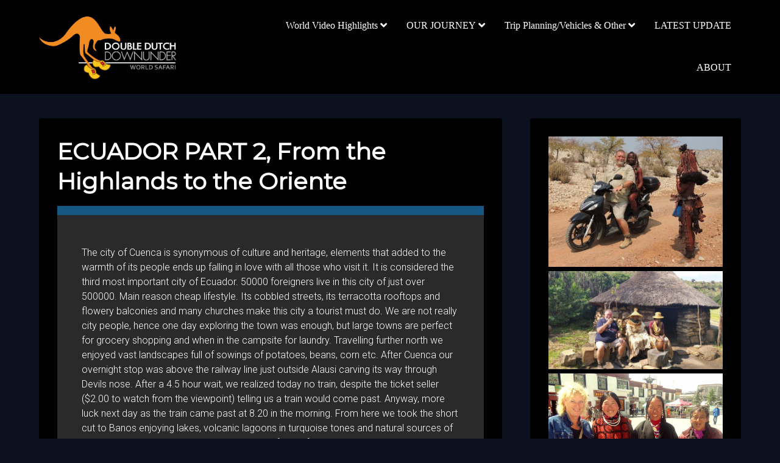

--- FILE ---
content_type: text/html; charset=UTF-8
request_url: https://www.doubledutchworldsafari.com.au/ecuador-part-2-from-the-highlands-to-the-oriente/
body_size: 16855
content:
<!doctype html>
<html lang="en-US">

<head>
	<meta charset="UTF-8">
	<meta name="viewport" content="width=device-width, initial-scale=1">
	<link rel="profile" href="http://gmpg.org/xfn/11">
	<title>ECUADOR PART 2, From the Highlands to the Oriente &#8211; Double Dutch World Safari</title>
<meta name='robots' content='max-image-preview:large' />
<link rel='dns-prefetch' href='//www.doubledutchworldsafari.com' />
<link rel='dns-prefetch' href='//kit.fontawesome.com' />
<link rel="alternate" type="application/rss+xml" title="Double Dutch World Safari &raquo; Feed" href="https://www.doubledutchworldsafari.com/feed/" />
<link rel="alternate" type="application/rss+xml" title="Double Dutch World Safari &raquo; Comments Feed" href="https://www.doubledutchworldsafari.com/comments/feed/" />
<link rel="alternate" title="oEmbed (JSON)" type="application/json+oembed" href="https://www.doubledutchworldsafari.com/wp-json/oembed/1.0/embed?url=https%3A%2F%2Fwww.doubledutchworldsafari.com%2Fecuador-part-2-from-the-highlands-to-the-oriente%2F" />
<link rel="alternate" title="oEmbed (XML)" type="text/xml+oembed" href="https://www.doubledutchworldsafari.com/wp-json/oembed/1.0/embed?url=https%3A%2F%2Fwww.doubledutchworldsafari.com%2Fecuador-part-2-from-the-highlands-to-the-oriente%2F&#038;format=xml" />
<style id='wp-img-auto-sizes-contain-inline-css' type='text/css'>
img:is([sizes=auto i],[sizes^="auto," i]){contain-intrinsic-size:3000px 1500px}
/*# sourceURL=wp-img-auto-sizes-contain-inline-css */
</style>
<link rel='stylesheet' id='purethemes-shortcodes-css' href='https://www.doubledutchworldsafari.com/wp-content/plugins/purethemes-shortcodes/css/shortcodes.css?ver=6.9' type='text/css' media='all' />
<link rel='stylesheet' id='wfsi-socialicons-css' href='https://www.doubledutchworldsafari.com/wp-content/plugins/web-font-social-icons/css/icons.css?ver=6.9' type='text/css' media='all' />
<style id='wfsi-socialicons-inline-css' type='text/css'>

                    a.ptwsi-social-icon,
                    a.ptwsi-social-icon:visited,
                    .ptwsi_social-icons li a:visited,
                    .ptwsi_social-icons li a {
                            color: #A0A0A0;
                            background:  #F2F2F2;
                    }
/*# sourceURL=wfsi-socialicons-inline-css */
</style>
<style id='superb-addons-variable-fallbacks-inline-css' type='text/css'>
:root{--wp--preset--color--primary:#1f7cec;--wp--preset--color--primary-hover:#3993ff;--wp--preset--color--base:#fff;--wp--preset--color--featured:#0a284b;--wp--preset--color--contrast-light:#fff;--wp--preset--color--contrast-dark:#000;--wp--preset--color--mono-1:#0d3c74;--wp--preset--color--mono-2:#64748b;--wp--preset--color--mono-3:#e2e8f0;--wp--preset--color--mono-4:#f8fafc;--wp--preset--spacing--superbspacing-xxsmall:clamp(5px,1vw,10px);--wp--preset--spacing--superbspacing-xsmall:clamp(10px,2vw,20px);--wp--preset--spacing--superbspacing-small:clamp(20px,4vw,40px);--wp--preset--spacing--superbspacing-medium:clamp(30px,6vw,60px);--wp--preset--spacing--superbspacing-large:clamp(40px,8vw,80px);--wp--preset--spacing--superbspacing-xlarge:clamp(50px,10vw,100px);--wp--preset--spacing--superbspacing-xxlarge:clamp(60px,12vw,120px);--wp--preset--font-size--superbfont-tiny:clamp(10px,0.625rem + ((1vw - 3.2px) * 0.227),12px);--wp--preset--font-size--superbfont-xxsmall:clamp(12px,0.75rem + ((1vw - 3.2px) * 0.227),14px);--wp--preset--font-size--superbfont-xsmall:clamp(16px,1rem + ((1vw - 3.2px) * 1),16px);--wp--preset--font-size--superbfont-small:clamp(16px,1rem + ((1vw - 3.2px) * 0.227),18px);--wp--preset--font-size--superbfont-medium:clamp(18px,1.125rem + ((1vw - 3.2px) * 0.227),20px);--wp--preset--font-size--superbfont-large:clamp(24px,1.5rem + ((1vw - 3.2px) * 0.909),32px);--wp--preset--font-size--superbfont-xlarge:clamp(32px,2rem + ((1vw - 3.2px) * 1.818),48px);--wp--preset--font-size--superbfont-xxlarge:clamp(40px,2.5rem + ((1vw - 3.2px) * 2.727),64px)}.has-primary-color{color:var(--wp--preset--color--primary)!important}.has-primary-hover-color{color:var(--wp--preset--color--primary-hover)!important}.has-base-color{color:var(--wp--preset--color--base)!important}.has-featured-color{color:var(--wp--preset--color--featured)!important}.has-contrast-light-color{color:var(--wp--preset--color--contrast-light)!important}.has-contrast-dark-color{color:var(--wp--preset--color--contrast-dark)!important}.has-mono-1-color{color:var(--wp--preset--color--mono-1)!important}.has-mono-2-color{color:var(--wp--preset--color--mono-2)!important}.has-mono-3-color{color:var(--wp--preset--color--mono-3)!important}.has-mono-4-color{color:var(--wp--preset--color--mono-4)!important}.has-primary-background-color{background-color:var(--wp--preset--color--primary)!important}.has-primary-hover-background-color{background-color:var(--wp--preset--color--primary-hover)!important}.has-base-background-color{background-color:var(--wp--preset--color--base)!important}.has-featured-background-color{background-color:var(--wp--preset--color--featured)!important}.has-contrast-light-background-color{background-color:var(--wp--preset--color--contrast-light)!important}.has-contrast-dark-background-color{background-color:var(--wp--preset--color--contrast-dark)!important}.has-mono-1-background-color{background-color:var(--wp--preset--color--mono-1)!important}.has-mono-2-background-color{background-color:var(--wp--preset--color--mono-2)!important}.has-mono-3-background-color{background-color:var(--wp--preset--color--mono-3)!important}.has-mono-4-background-color{background-color:var(--wp--preset--color--mono-4)!important}.has-superbfont-tiny-font-size{font-size:var(--wp--preset--font-size--superbfont-tiny)!important}.has-superbfont-xxsmall-font-size{font-size:var(--wp--preset--font-size--superbfont-xxsmall)!important}.has-superbfont-xsmall-font-size{font-size:var(--wp--preset--font-size--superbfont-xsmall)!important}.has-superbfont-small-font-size{font-size:var(--wp--preset--font-size--superbfont-small)!important}.has-superbfont-medium-font-size{font-size:var(--wp--preset--font-size--superbfont-medium)!important}.has-superbfont-large-font-size{font-size:var(--wp--preset--font-size--superbfont-large)!important}.has-superbfont-xlarge-font-size{font-size:var(--wp--preset--font-size--superbfont-xlarge)!important}.has-superbfont-xxlarge-font-size{font-size:var(--wp--preset--font-size--superbfont-xxlarge)!important}
/*# sourceURL=superb-addons-variable-fallbacks-inline-css */
</style>
<link rel='stylesheet' id='business-chat-boxed-css' href='https://www.doubledutchworldsafari.com/wp-content/themes/business-chat/css/boxed-theme-mode.css?ver=1.2' type='text/css' media='all and (min-width: 600px)' />
<style id='wp-emoji-styles-inline-css' type='text/css'>

	img.wp-smiley, img.emoji {
		display: inline !important;
		border: none !important;
		box-shadow: none !important;
		height: 1em !important;
		width: 1em !important;
		margin: 0 0.07em !important;
		vertical-align: -0.1em !important;
		background: none !important;
		padding: 0 !important;
	}
/*# sourceURL=wp-emoji-styles-inline-css */
</style>
<link rel='stylesheet' id='doubledutch-lightboxcss-css' href='https://www.doubledutchworldsafari.com/wp-content/plugins/DoubleDutch/css/lightbox.css?ver=6.9' type='text/css' media='all' />
<link rel='stylesheet' id='doubledutch-css-css' href='https://www.doubledutchworldsafari.com/wp-content/plugins/DoubleDutch/css/doubledutch.css?ver=201507065' type='text/css' media='all' />
<link rel='stylesheet' id='followers-plugin-styles-css' href='https://www.doubledutchworldsafari.com/wp-content/plugins/followers/public/css/followers.css?ver=1.0.0' type='text/css' media='all' />
<link rel='stylesheet' id='superb-addons-patterns-css' href='https://www.doubledutchworldsafari.com/wp-content/plugins/superb-blocks/assets/css/patterns.min.css?ver=3.6.2' type='text/css' media='all' />
<link rel='stylesheet' id='superb-addons-enhancements-css' href='https://www.doubledutchworldsafari.com/wp-content/plugins/superb-blocks/assets/css/enhancements.min.css?ver=3.6.2' type='text/css' media='all' />
<link rel='stylesheet' id='font-awesome-css' href='https://www.doubledutchworldsafari.com/wp-content/plugins/silicon-counters/framework/assets/font-awesome/css/font-awesome.min.css?ver=1.0' type='text/css' media='all' />
<link rel='stylesheet' id='travellerpress-plugin-styles-css' href='https://www.doubledutchworldsafari.com/wp-content/plugins/travellerpress/public/assets/css/public.css?ver=1.0.0' type='text/css' media='all' />
<style id='travellerpress-plugin-styles-inline-css' type='text/css'>

               .custom_map, body #map-container #map_elements, body #map-container #map { height: 620px; }
/*# sourceURL=travellerpress-plugin-styles-inline-css */
</style>
<link rel='stylesheet' id='wp-forecast-weathericons-css' href='https://www.doubledutchworldsafari.com/wp-content/plugins/wp-forecast//weather-icons/weather-icons.min.css?ver=9999' type='text/css' media='all' />
<link rel='stylesheet' id='wp-forecast-weathericons-wind-css' href='https://www.doubledutchworldsafari.com/wp-content/plugins/wp-forecast//weather-icons/weather-icons-wind.min.css?ver=9999' type='text/css' media='all' />
<link rel='stylesheet' id='wp-forecast-css' href='https://www.doubledutchworldsafari.com/wp-content/plugins/wp-forecast/wp-forecast-default.css?ver=9999' type='text/css' media='all' />
<link rel='stylesheet' id='wp-post-series-css' href='https://www.doubledutchworldsafari.com/wp-content/plugins/wp-post-series/build/post-series.css?ver=1603170143' type='text/css' media='all' />
<link rel='stylesheet' id='dark-mode-blog-parent-style-css' href='https://www.doubledutchworldsafari.com/wp-content/themes/business-chat/style.css?ver=6.9' type='text/css' media='all' />
<link rel='stylesheet' id='dark-mode-blog-fonts-css' href='https://www.doubledutchworldsafari.com/wp-content/fonts/1190b4c0fcf403b86628b640e62ed6b4.css?ver=1.0' type='text/css' media='all' />
<link rel='stylesheet' id='business-chat-font-awesome-css' href='https://www.doubledutchworldsafari.com/wp-content/themes/business-chat/css/font-awesome.min.css?ver=6.9' type='text/css' media='all' />
<link rel='stylesheet' id='business-chat-style-css' href='https://www.doubledutchworldsafari.com/wp-content/themes/dark-mode-blog/style.css?ver=6.9' type='text/css' media='all' />
<link rel='stylesheet' id='business-chat-fonts-css' href='https://www.doubledutchworldsafari.com/wp-content/fonts/f0ce67457bc4976778139689dd9dcfff.css?ver=1.0' type='text/css' media='all' />
<script type="text/javascript" src="https://www.doubledutchworldsafari.com/wp-includes/js/jquery/jquery.min.js?ver=3.7.1" id="jquery-core-js"></script>
<script type="text/javascript" src="https://www.doubledutchworldsafari.com/wp-includes/js/jquery/jquery-migrate.min.js?ver=3.4.1" id="jquery-migrate-js"></script>
<script type="text/javascript" src="https://www.doubledutchworldsafari.com/wp-content/themes/business-chat/js/lib/colcade.js?ver=1.2" id="business-chat-colcade-masonry-js"></script>
<script type="text/javascript" src="https://kit.fontawesome.com/71635b2145.js" id="doubledutch-fontawesome-js"></script>
<script type="text/javascript" id="travellerpress-plugin-script-js-extra">
/* <![CDATA[ */
var travellerpress_general_settings = {"scale":"1.1","group_text":"Post Series:","infobox_width":"300","wpv_url":"https://www.doubledutchworldsafari.com/wp-content/plugins/travellerpress/public/assets","clusters_status":"","max_cluster_zoom":"19","min_cluster_size":"2"};
//# sourceURL=travellerpress-plugin-script-js-extra
/* ]]> */
</script>
<script type="text/javascript" src="https://www.doubledutchworldsafari.com/wp-content/plugins/travellerpress/public/assets/js/public.js?ver=1.0.0" id="travellerpress-plugin-script-js"></script>
<link rel="https://api.w.org/" href="https://www.doubledutchworldsafari.com/wp-json/" /><link rel="alternate" title="JSON" type="application/json" href="https://www.doubledutchworldsafari.com/wp-json/wp/v2/pages/17482" /><link rel="EditURI" type="application/rsd+xml" title="RSD" href="https://www.doubledutchworldsafari.com/xmlrpc.php?rsd" />
<meta name="generator" content="WordPress 6.9" />
<link rel="canonical" href="https://www.doubledutchworldsafari.com/ecuador-part-2-from-the-highlands-to-the-oriente/" />
<link rel='shortlink' href='https://www.doubledutchworldsafari.com/?p=17482' />
		<style type="text/css">
			
			/**  */
			.custom-logo-link img {
				width: auto;
				max-height: 103px;
			}

			.add-blog-to-sidebar .all-blog-articles .blogposts-list {
				width: 100%;
				max-width: 100%;
			}

			.all-blog-articles article h2.entry-title {
				font-size: var(--font-secondary-large);
			}

			.business-chat-colcade-column {
				-webkit-box-flex: 1;
				-webkit-flex-grow: 1;
				-ms-flex-positive: 1;
				flex-grow: 1;
				margin-right: 2%;
			}

			.business-chat-colcade-column.business-chat-colcade-last {
				margin-right: 0;
			}

			.business-chat-colcade-column {
				max-width: 48%;
			}


			.all-blog-articles article h2.entry-title {
				font-size: var(--font-secondary-extra);
			}

			@media (max-width: 700px) {
				.all-blog-articles article h2.entry-title {
					font-size: var(--font-secondary-large);
				}
			}

			@media screen and (max-width: 800px) {
				.business-chat-colcade-column {
					max-width: 100%;
					margin-right: 0;
				}

				.business-chat-colcade-column:not(.business-chat-colcade-first) {
					display: none !important;
				}

				.business-chat-colcade-column.business-chat-colcade-first {
					display: block !important;
				}
			}

			
			/** COLOR SCHEME & LAYOUT VARIABLES **/
			:root {
				--business-chat-logo-height: 103px;			}

			/**  **/
		</style>

		<style type="text/css">
			.site-title a,
			.site-description,
			.logofont,
			.site-title,
			.logodescription {
				color: #blank;
			}

			.logofont,
			.logodescription {
				position: absolute;
				clip: rect(1px, 1px, 1px, 1px);
				display: none;
			}

			.logofont,
			.site-title,
			p.logodescription {
				position: absolute;
				clip: rect(1px, 1px, 1px, 1px);
				display: none;
			}

					</style>
<link rel="icon" href="https://www.doubledutchworldsafari.com/wp-content/uploads/2017/10/cropped-dd-logo-80x80.png" sizes="32x32" />
<link rel="icon" href="https://www.doubledutchworldsafari.com/wp-content/uploads/2017/10/cropped-dd-logo-300x300.png" sizes="192x192" />
<link rel="apple-touch-icon" href="https://www.doubledutchworldsafari.com/wp-content/uploads/2017/10/cropped-dd-logo-300x300.png" />
<meta name="msapplication-TileImage" content="https://www.doubledutchworldsafari.com/wp-content/uploads/2017/10/cropped-dd-logo-300x300.png" />
<style id='wp-block-paragraph-inline-css' type='text/css'>
.is-small-text{font-size:.875em}.is-regular-text{font-size:1em}.is-large-text{font-size:2.25em}.is-larger-text{font-size:3em}.has-drop-cap:not(:focus):first-letter{float:left;font-size:8.4em;font-style:normal;font-weight:100;line-height:.68;margin:.05em .1em 0 0;text-transform:uppercase}body.rtl .has-drop-cap:not(:focus):first-letter{float:none;margin-left:.1em}p.has-drop-cap.has-background{overflow:hidden}:root :where(p.has-background){padding:1.25em 2.375em}:where(p.has-text-color:not(.has-link-color)) a{color:inherit}p.has-text-align-left[style*="writing-mode:vertical-lr"],p.has-text-align-right[style*="writing-mode:vertical-rl"]{rotate:180deg}
/*# sourceURL=https://www.doubledutchworldsafari.com/wp-includes/blocks/paragraph/style.min.css */
</style>
</head>

<body class="wp-singular page-template-default page page-id-17482 wp-custom-logo wp-theme-business-chat wp-child-theme-dark-mode-blog metaslider-plugin masthead-fixed">
		<a class="skip-link screen-reader-text" href="#content">Skip to content</a>

	<header id="masthead" class="sheader site-header clearfix">
		        <nav id="primary-site-navigation" class="primary-menu main-navigation clearfix">
                    <a href="#" class="nav-pull smenu-hide toggle-mobile-menu menu-toggle" aria-expanded="false">
                            <img src="https://www.doubledutchworldsafari.com/wp-content/uploads/2019/07/logo-white-on-black-transparent.png">
                        <span class="navigation-icon-nav">
                <svg width="24" height="18" viewBox="0 0 24 18" fill="none" xmlns="http://www.w3.org/2000/svg">
                    <path d="M1.33301 1H22.6663" stroke="#2D2D2D" stroke-width="2" stroke-linecap="round" stroke-linejoin="round" />
                    <path d="M1.33301 9H22.6663" stroke="#2D2D2D" stroke-width="2" stroke-linecap="round" stroke-linejoin="round" />
                    <path d="M1.33301 17H22.6663" stroke="#2D2D2D" stroke-width="2" stroke-linecap="round" stroke-linejoin="round" />
                </svg>
            </span>
        </a>
            <div class="top-nav-wrapper">
                <div class="content-wrap">
                    <div class="header-content-container">
                        <div class="logo-container">
                                                            <div class="logo-container-img-wrapper">
                                
                                                                    <a href="https://www.doubledutchworldsafari.com/" class="custom-logo-link" rel="home"><img width="1200" height="550" src="https://www.doubledutchworldsafari.com/wp-content/uploads/2019/07/logo-white-on-black-transparent.png" class="custom-logo" alt="Double Dutch World Safari" decoding="async" fetchpriority="high" srcset="https://www.doubledutchworldsafari.com/wp-content/uploads/2019/07/logo-white-on-black-transparent.png 1200w, https://www.doubledutchworldsafari.com/wp-content/uploads/2019/07/logo-white-on-black-transparent-300x138.png 300w, https://www.doubledutchworldsafari.com/wp-content/uploads/2019/07/logo-white-on-black-transparent-768x352.png 768w, https://www.doubledutchworldsafari.com/wp-content/uploads/2019/07/logo-white-on-black-transparent-1024x469.png 1024w, https://www.doubledutchworldsafari.com/wp-content/uploads/2019/07/logo-white-on-black-transparent-760x348.png 760w, https://www.doubledutchworldsafari.com/wp-content/uploads/2019/07/logo-white-on-black-transparent-860x394.png 860w" sizes="(max-width: 1200px) 100vw, 1200px" /></a>                                

                                                                    <div class="logo-container-img-wrapper-text">
                                    
                                    <a class="logofont site-title" href="https://www.doubledutchworldsafari.com/" rel="home">Double Dutch World Safari</a>
                                                                            <p class="logodescription site-description">4WD Overlanders</p>
                                    
                                                                        </div>
                                </div>
                                                    </div>

                                <div class="center-main-menu">
                            <div class="menu-main-menu-container"><ul id="primary-menu" class="pmenu"><li id="menu-item-20330" class="menu-item menu-item-type-post_type menu-item-object-page menu-item-has-children menu-item-20330"><a href="https://www.doubledutchworldsafari.com/world-highlights/">World Video Highlights</a>
<ul class="sub-menu">
	<li id="menu-item-20346" class="menu-item menu-item-type-post_type menu-item-object-page menu-item-has-children menu-item-20346"><a href="https://www.doubledutchworldsafari.com/world-highlights/middle-east-highlights/">Middle East Highlights</a>
	<ul class="sub-menu">
		<li id="menu-item-20366" class="menu-item menu-item-type-post_type menu-item-object-page menu-item-20366"><a href="https://www.doubledutchworldsafari.com/world-highlights/middle-east-highlights/saudi-arabia-highlights/">Saudi Arabia Highlights</a></li>
		<li id="menu-item-20372" class="menu-item menu-item-type-post_type menu-item-object-page menu-item-20372"><a href="https://www.doubledutchworldsafari.com/world-highlights/middle-east-highlights/united-arab-emirates-highlights/">United Arab Emirates Highlights</a></li>
		<li id="menu-item-20353" class="menu-item menu-item-type-post_type menu-item-object-page menu-item-20353"><a href="https://www.doubledutchworldsafari.com/world-highlights/asia-highlights/the-sub-continent-highlights/iran-highlights/">Iran Highlights</a></li>
		<li id="menu-item-20358" class="menu-item menu-item-type-post_type menu-item-object-page menu-item-20358"><a href="https://www.doubledutchworldsafari.com/world-highlights/middle-east-highlights/jordan-highlights/">Jordan Highlights</a></li>
		<li id="menu-item-20367" class="menu-item menu-item-type-post_type menu-item-object-page menu-item-20367"><a href="https://www.doubledutchworldsafari.com/world-highlights/middle-east-highlights/syria-highlights/">Syria Highlights</a></li>
		<li id="menu-item-20365" class="menu-item menu-item-type-post_type menu-item-object-page menu-item-20365"><a href="https://www.doubledutchworldsafari.com/world-highlights/middle-east-highlights/oman-highlights/">Oman Highlights</a></li>
	</ul>
</li>
	<li id="menu-item-20326" class="menu-item menu-item-type-post_type menu-item-object-page menu-item-has-children menu-item-20326"><a href="https://www.doubledutchworldsafari.com/world-highlights/africa-highlights/">Africa Highlights</a>
	<ul class="sub-menu">
		<li id="menu-item-20342" class="menu-item menu-item-type-post_type menu-item-object-page menu-item-has-children menu-item-20342"><a href="https://www.doubledutchworldsafari.com/world-highlights/africa-highlights/souther-africa-highlights/">Southern Africa Highlights</a>
		<ul class="sub-menu">
			<li id="menu-item-20401" class="menu-item menu-item-type-post_type menu-item-object-page menu-item-20401"><a href="https://www.doubledutchworldsafari.com/world-highlights/africa-highlights/souther-africa-highlights/angola-highlights/">Angola Highlights</a></li>
			<li id="menu-item-20400" class="menu-item menu-item-type-post_type menu-item-object-page menu-item-20400"><a href="https://www.doubledutchworldsafari.com/world-highlights/africa-highlights/souther-africa-highlights/botswana-highlights/">Botswana Highlights</a></li>
			<li id="menu-item-20399" class="menu-item menu-item-type-post_type menu-item-object-page menu-item-20399"><a href="https://www.doubledutchworldsafari.com/world-highlights/africa-highlights/souther-africa-highlights/lesotho-highlights/">Lesotho Highlights</a></li>
			<li id="menu-item-20398" class="menu-item menu-item-type-post_type menu-item-object-page menu-item-20398"><a href="https://www.doubledutchworldsafari.com/world-highlights/africa-highlights/souther-africa-highlights/mozambique-highlights/">Mozambique Highlights</a></li>
			<li id="menu-item-20397" class="menu-item menu-item-type-post_type menu-item-object-page menu-item-20397"><a href="https://www.doubledutchworldsafari.com/world-highlights/africa-highlights/souther-africa-highlights/namibia-highlights/">Namibia Highlights</a></li>
			<li id="menu-item-20396" class="menu-item menu-item-type-post_type menu-item-object-page menu-item-20396"><a href="https://www.doubledutchworldsafari.com/world-highlights/africa-highlights/souther-africa-highlights/south-africa-highlights/">South Africa Highlights</a></li>
			<li id="menu-item-20395" class="menu-item menu-item-type-post_type menu-item-object-page menu-item-20395"><a href="https://www.doubledutchworldsafari.com/world-highlights/africa-highlights/souther-africa-highlights/swazilan-highlights/">Swaziland Highlights</a></li>
			<li id="menu-item-20394" class="menu-item menu-item-type-post_type menu-item-object-page menu-item-20394"><a href="https://www.doubledutchworldsafari.com/world-highlights/africa-highlights/souther-africa-highlights/zambia-highlights/">Zambia Highlights</a></li>
			<li id="menu-item-20393" class="menu-item menu-item-type-post_type menu-item-object-page menu-item-20393"><a href="https://www.doubledutchworldsafari.com/world-highlights/africa-highlights/souther-africa-highlights/zimbabwe-highlights/">Zimbabwe Highlights</a></li>
		</ul>
</li>
		<li id="menu-item-20334" class="menu-item menu-item-type-post_type menu-item-object-page menu-item-has-children menu-item-20334"><a href="https://www.doubledutchworldsafari.com/world-highlights/africa-highlights/eastern-africa-highlights/">Eastern Africa Highlights</a>
		<ul class="sub-menu">
			<li id="menu-item-20428" class="menu-item menu-item-type-post_type menu-item-object-page menu-item-20428"><a href="https://www.doubledutchworldsafari.com/world-highlights/africa-highlights/eastern-africa-highlights/burundi-highlights/">Burundi Highlights</a></li>
			<li id="menu-item-20427" class="menu-item menu-item-type-post_type menu-item-object-page menu-item-20427"><a href="https://www.doubledutchworldsafari.com/world-highlights/africa-highlights/eastern-africa-highlights/rwanda-highlights/">Rwanda Highlights</a></li>
			<li id="menu-item-20426" class="menu-item menu-item-type-post_type menu-item-object-page menu-item-20426"><a href="https://www.doubledutchworldsafari.com/world-highlights/africa-highlights/eastern-africa-highlights/uganda-highlights/">Uganda Highlights</a></li>
			<li id="menu-item-20425" class="menu-item menu-item-type-post_type menu-item-object-page menu-item-20425"><a href="https://www.doubledutchworldsafari.com/world-highlights/africa-highlights/eastern-africa-highlights/djibouti-highlights/">Djibouti Highlights</a></li>
			<li id="menu-item-20424" class="menu-item menu-item-type-post_type menu-item-object-page menu-item-20424"><a href="https://www.doubledutchworldsafari.com/world-highlights/africa-highlights/eastern-africa-highlights/ethiopia-highlights/">Ethiopia Highlights</a></li>
			<li id="menu-item-20423" class="menu-item menu-item-type-post_type menu-item-object-page menu-item-20423"><a href="https://www.doubledutchworldsafari.com/world-highlights/africa-highlights/eastern-africa-highlights/kenya-highlights/">Kenya Highlights</a></li>
			<li id="menu-item-20422" class="menu-item menu-item-type-post_type menu-item-object-page menu-item-20422"><a href="https://www.doubledutchworldsafari.com/world-highlights/africa-highlights/eastern-africa-highlights/malawi-highlights/">Malawi Highlights</a></li>
			<li id="menu-item-20421" class="menu-item menu-item-type-post_type menu-item-object-page menu-item-20421"><a href="https://www.doubledutchworldsafari.com/world-highlights/africa-highlights/eastern-africa-highlights/somaliland-highlights/">Somaliland Highlights</a></li>
			<li id="menu-item-20420" class="menu-item menu-item-type-post_type menu-item-object-page menu-item-20420"><a href="https://www.doubledutchworldsafari.com/world-highlights/africa-highlights/eastern-africa-highlights/tanzania-highlights/">Tanzania Highlights</a></li>
		</ul>
</li>
		<li id="menu-item-20337" class="menu-item menu-item-type-post_type menu-item-object-page menu-item-has-children menu-item-20337"><a href="https://www.doubledutchworldsafari.com/world-highlights/africa-highlights/northern-africa-highlights/">Northern Africa Highlights</a>
		<ul class="sub-menu">
			<li id="menu-item-20441" class="menu-item menu-item-type-post_type menu-item-object-page menu-item-20441"><a href="https://www.doubledutchworldsafari.com/world-highlights/africa-highlights/northern-africa-highlights/egypt-highlights/">Egypt Highlights</a></li>
			<li id="menu-item-20442" class="menu-item menu-item-type-post_type menu-item-object-page menu-item-20442"><a href="https://www.doubledutchworldsafari.com/world-highlights/africa-highlights/northern-africa-highlights/libya-highlights/">Libya Highlights</a></li>
			<li id="menu-item-20443" class="menu-item menu-item-type-post_type menu-item-object-page menu-item-20443"><a href="https://www.doubledutchworldsafari.com/world-highlights/africa-highlights/northern-africa-highlights/morocco-highlights/">Morocco Highlights</a></li>
			<li id="menu-item-20444" class="menu-item menu-item-type-post_type menu-item-object-page menu-item-20444"><a href="https://www.doubledutchworldsafari.com/world-highlights/africa-highlights/northern-africa-highlights/sudan-highlights/">Sudan Highlights</a></li>
			<li id="menu-item-20445" class="menu-item menu-item-type-post_type menu-item-object-page menu-item-20445"><a href="https://www.doubledutchworldsafari.com/world-highlights/africa-highlights/northern-africa-highlights/tunesia-highlights/">Tunesia Highlights</a></li>
			<li id="menu-item-20446" class="menu-item menu-item-type-post_type menu-item-object-page menu-item-20446"><a href="https://www.doubledutchworldsafari.com/world-highlights/africa-highlights/northern-africa-highlights/western-sahara-highlights/">Western Sahara Highlights</a></li>
		</ul>
</li>
		<li id="menu-item-20344" class="menu-item menu-item-type-post_type menu-item-object-page menu-item-has-children menu-item-20344"><a href="https://www.doubledutchworldsafari.com/world-highlights/africa-highlights/western-africa-highlights/">Western Africa Highlights</a>
		<ul class="sub-menu">
			<li id="menu-item-20465" class="menu-item menu-item-type-post_type menu-item-object-page menu-item-20465"><a href="https://www.doubledutchworldsafari.com/world-highlights/africa-highlights/western-africa-highlights/benin-highlights/">Benin Highlights</a></li>
			<li id="menu-item-20466" class="menu-item menu-item-type-post_type menu-item-object-page menu-item-20466"><a href="https://www.doubledutchworldsafari.com/world-highlights/africa-highlights/western-africa-highlights/burkina-faso-highlights/">Burkina Faso Highlights</a></li>
			<li id="menu-item-20467" class="menu-item menu-item-type-post_type menu-item-object-page menu-item-20467"><a href="https://www.doubledutchworldsafari.com/world-highlights/africa-highlights/western-africa-highlights/cote-divore-highlights/">Cote D’ivore Highlights</a></li>
			<li id="menu-item-20468" class="menu-item menu-item-type-post_type menu-item-object-page menu-item-20468"><a href="https://www.doubledutchworldsafari.com/world-highlights/africa-highlights/western-africa-highlights/gambia-highlights/">The Gambia Highlights</a></li>
			<li id="menu-item-20469" class="menu-item menu-item-type-post_type menu-item-object-page menu-item-20469"><a href="https://www.doubledutchworldsafari.com/world-highlights/africa-highlights/western-africa-highlights/ghana-highlights/">Ghana Highlights</a></li>
			<li id="menu-item-20470" class="menu-item menu-item-type-post_type menu-item-object-page menu-item-20470"><a href="https://www.doubledutchworldsafari.com/world-highlights/africa-highlights/western-africa-highlights/mali-highlights/">Mali Highlights</a></li>
			<li id="menu-item-20471" class="menu-item menu-item-type-post_type menu-item-object-page menu-item-20471"><a href="https://www.doubledutchworldsafari.com/world-highlights/africa-highlights/western-africa-highlights/mauritania-highlights/">Mauritania Highlights</a></li>
			<li id="menu-item-20472" class="menu-item menu-item-type-post_type menu-item-object-page menu-item-20472"><a href="https://www.doubledutchworldsafari.com/world-highlights/africa-highlights/western-africa-highlights/senegal-highlights/">Senegal Highlights</a></li>
			<li id="menu-item-20473" class="menu-item menu-item-type-post_type menu-item-object-page menu-item-20473"><a href="https://www.doubledutchworldsafari.com/world-highlights/africa-highlights/western-africa-highlights/togo-highlights/">Togo Highlights</a></li>
		</ul>
</li>
	</ul>
</li>
	<li id="menu-item-20329" class="menu-item menu-item-type-post_type menu-item-object-page menu-item-has-children menu-item-20329"><a href="https://www.doubledutchworldsafari.com/world-highlights/europe-highlights/">Europe Highlights</a>
	<ul class="sub-menu">
		<li id="menu-item-20338" class="menu-item menu-item-type-post_type menu-item-object-page menu-item-has-children menu-item-20338"><a href="https://www.doubledutchworldsafari.com/world-highlights/europe-highlights/northern-europe-highlights/">Northern Europe Highlights</a>
		<ul class="sub-menu">
			<li id="menu-item-20548" class="menu-item menu-item-type-post_type menu-item-object-page menu-item-20548"><a href="https://www.doubledutchworldsafari.com/world-highlights/europe-highlights/northern-europe-highlights/iceland-highlights/">Iceland Overland in winter</a></li>
			<li id="menu-item-20547" class="menu-item menu-item-type-post_type menu-item-object-page menu-item-20547"><a href="https://www.doubledutchworldsafari.com/world-highlights/europe-highlights/northern-europe-highlights/far-oer-islands-highlights/">Far Oer Islands Highlights</a></li>
			<li id="menu-item-20546" class="menu-item menu-item-type-post_type menu-item-object-page menu-item-20546"><a href="https://www.doubledutchworldsafari.com/world-highlights/europe-highlights/northern-europe-highlights/norway-highlights/">Norway Highlights</a></li>
			<li id="menu-item-20545" class="menu-item menu-item-type-post_type menu-item-object-page menu-item-20545"><a href="https://www.doubledutchworldsafari.com/world-highlights/europe-highlights/northern-europe-highlights/sweden-highlights/">Sweden Highlights</a></li>
			<li id="menu-item-20543" class="menu-item menu-item-type-post_type menu-item-object-page menu-item-20543"><a href="https://www.doubledutchworldsafari.com/world-highlights/europe-highlights/northern-europe-highlights/denmark-highlights/">Denmark Highlights</a></li>
			<li id="menu-item-20544" class="menu-item menu-item-type-post_type menu-item-object-page menu-item-20544"><a href="https://www.doubledutchworldsafari.com/world-highlights/europe-highlights/northern-europe-highlights/finland-highlights/">Finland Highlights</a></li>
		</ul>
</li>
		<li id="menu-item-20335" class="menu-item menu-item-type-post_type menu-item-object-page menu-item-has-children menu-item-20335"><a href="https://www.doubledutchworldsafari.com/world-highlights/europe-highlights/eastern-europe-highlights/">Eastern Europe Highlights</a>
		<ul class="sub-menu">
			<li id="menu-item-20566" class="menu-item menu-item-type-post_type menu-item-object-page menu-item-20566"><a href="https://www.doubledutchworldsafari.com/world-highlights/europe-highlights/eastern-europe-highlights/bulgaria-highlights/">Bulgaria Highlights</a></li>
			<li id="menu-item-20565" class="menu-item menu-item-type-post_type menu-item-object-page menu-item-20565"><a href="https://www.doubledutchworldsafari.com/world-highlights/europe-highlights/eastern-europe-highlights/hungary-highlights/">Hungary Highlights</a></li>
			<li id="menu-item-20564" class="menu-item menu-item-type-post_type menu-item-object-page menu-item-20564"><a href="https://www.doubledutchworldsafari.com/world-highlights/europe-highlights/eastern-europe-highlights/czech-republic-highlights/">Czech Republic Highlights</a></li>
			<li id="menu-item-20563" class="menu-item menu-item-type-post_type menu-item-object-page menu-item-20563"><a href="https://www.doubledutchworldsafari.com/world-highlights/europe-highlights/eastern-europe-highlights/poland-highlights/">Poland Highlights</a></li>
			<li id="menu-item-20562" class="menu-item menu-item-type-post_type menu-item-object-page menu-item-20562"><a href="https://www.doubledutchworldsafari.com/world-highlights/europe-highlights/eastern-europe-highlights/ukraine-highlights/">Ukraine Highlights</a></li>
			<li id="menu-item-20561" class="menu-item menu-item-type-post_type menu-item-object-page menu-item-20561"><a href="https://www.doubledutchworldsafari.com/world-highlights/europe-highlights/eastern-europe-highlights/romania-highlights/">Romania Highlights</a></li>
		</ul>
</li>
		<li id="menu-item-20343" class="menu-item menu-item-type-post_type menu-item-object-page menu-item-has-children menu-item-20343"><a href="https://www.doubledutchworldsafari.com/world-highlights/europe-highlights/southern-europe-highlights/">Southern Europe Highlights</a>
		<ul class="sub-menu">
			<li id="menu-item-20629" class="menu-item menu-item-type-post_type menu-item-object-page menu-item-20629"><a href="https://www.doubledutchworldsafari.com/world-highlights/europe-highlights/southern-europe-highlights/andorra-highlights/">Andorra Highlights</a></li>
			<li id="menu-item-20630" class="menu-item menu-item-type-post_type menu-item-object-page menu-item-20630"><a href="https://www.doubledutchworldsafari.com/world-highlights/europe-highlights/southern-europe-highlights/bosnia-herzegovnia-highlights/">Bosnia &#038; Herzegovnia Highlights</a></li>
			<li id="menu-item-20631" class="menu-item menu-item-type-post_type menu-item-object-page menu-item-20631"><a href="https://www.doubledutchworldsafari.com/world-highlights/europe-highlights/southern-europe-highlights/croate-highlights/">Croatia Highlights</a></li>
			<li id="menu-item-20632" class="menu-item menu-item-type-post_type menu-item-object-page menu-item-20632"><a href="https://www.doubledutchworldsafari.com/world-highlights/europe-highlights/southern-europe-highlights/gibralta-highlights/">Gibralta Highlights</a></li>
			<li id="menu-item-20633" class="menu-item menu-item-type-post_type menu-item-object-page menu-item-20633"><a href="https://www.doubledutchworldsafari.com/world-highlights/europe-highlights/southern-europe-highlights/greece-highlights/">Greece Highlights</a></li>
			<li id="menu-item-20634" class="menu-item menu-item-type-post_type menu-item-object-page menu-item-20634"><a href="https://www.doubledutchworldsafari.com/world-highlights/europe-highlights/southern-europe-highlights/italy-highlights/">Italy Highlights</a></li>
			<li id="menu-item-20635" class="menu-item menu-item-type-post_type menu-item-object-page menu-item-20635"><a href="https://www.doubledutchworldsafari.com/world-highlights/europe-highlights/southern-europe-highlights/spain-highlights/">Spain Highlights</a></li>
			<li id="menu-item-20636" class="menu-item menu-item-type-post_type menu-item-object-page menu-item-20636"><a href="https://www.doubledutchworldsafari.com/world-highlights/europe-highlights/southern-europe-highlights/montenegro-highlights/">Montenegro Highlights</a></li>
			<li id="menu-item-20637" class="menu-item menu-item-type-post_type menu-item-object-page menu-item-20637"><a href="https://www.doubledutchworldsafari.com/world-highlights/europe-highlights/southern-europe-highlights/north-macedonia-highlights/">North Macedonia Highlights</a></li>
			<li id="menu-item-20638" class="menu-item menu-item-type-post_type menu-item-object-page menu-item-20638"><a href="https://www.doubledutchworldsafari.com/world-highlights/europe-highlights/southern-europe-highlights/portugal-highlights/">Portugal Highlights</a></li>
			<li id="menu-item-20639" class="menu-item menu-item-type-post_type menu-item-object-page menu-item-20639"><a href="https://www.doubledutchworldsafari.com/world-highlights/europe-highlights/southern-europe-highlights/san-marino-highlights/">San Marino Highlights</a></li>
			<li id="menu-item-20640" class="menu-item menu-item-type-post_type menu-item-object-page menu-item-20640"><a href="https://www.doubledutchworldsafari.com/world-highlights/europe-highlights/southern-europe-highlights/serbia-highlights/">Serbia Highlights</a></li>
			<li id="menu-item-20641" class="menu-item menu-item-type-post_type menu-item-object-page menu-item-20641"><a href="https://www.doubledutchworldsafari.com/world-highlights/europe-highlights/southern-europe-highlights/slovenia-highlights/">Slovenia Highlights</a></li>
		</ul>
</li>
		<li id="menu-item-20345" class="menu-item menu-item-type-post_type menu-item-object-page menu-item-has-children menu-item-20345"><a href="https://www.doubledutchworldsafari.com/world-highlights/europe-highlights/western-europe-highlights/">Western Europe Highlights</a>
		<ul class="sub-menu">
			<li id="menu-item-20674" class="menu-item menu-item-type-post_type menu-item-object-page menu-item-20674"><a href="https://www.doubledutchworldsafari.com/world-highlights/europe-highlights/western-europe-highlights/austria-highlights/">Austria Highlights</a></li>
			<li id="menu-item-20673" class="menu-item menu-item-type-post_type menu-item-object-page menu-item-20673"><a href="https://www.doubledutchworldsafari.com/world-highlights/europe-highlights/western-europe-highlights/belgium-highlights/">Belgium Highlights</a></li>
			<li id="menu-item-20672" class="menu-item menu-item-type-post_type menu-item-object-page menu-item-20672"><a href="https://www.doubledutchworldsafari.com/world-highlights/europe-highlights/western-europe-highlights/france-highlights/">France Highlights</a></li>
			<li id="menu-item-20671" class="menu-item menu-item-type-post_type menu-item-object-page menu-item-20671"><a href="https://www.doubledutchworldsafari.com/world-highlights/europe-highlights/western-europe-highlights/monaco-highlights/">Monaco Highlights</a></li>
			<li id="menu-item-20670" class="menu-item menu-item-type-post_type menu-item-object-page menu-item-20670"><a href="https://www.doubledutchworldsafari.com/world-highlights/europe-highlights/western-europe-highlights/germany-highlights/">Germany Highlights</a></li>
			<li id="menu-item-20669" class="menu-item menu-item-type-post_type menu-item-object-page menu-item-20669"><a href="https://www.doubledutchworldsafari.com/world-highlights/europe-highlights/western-europe-highlights/ireland-highlights/">Ireland Highlights</a></li>
			<li id="menu-item-20668" class="menu-item menu-item-type-post_type menu-item-object-page menu-item-20668"><a href="https://www.doubledutchworldsafari.com/world-highlights/europe-highlights/western-europe-highlights/liechtenstein-highlights/">Liechtenstein Highlights</a></li>
			<li id="menu-item-20667" class="menu-item menu-item-type-post_type menu-item-object-page menu-item-20667"><a href="https://www.doubledutchworldsafari.com/world-highlights/europe-highlights/western-europe-highlights/luxembourg-highlights/">Luxembourg Highlights</a></li>
			<li id="menu-item-20666" class="menu-item menu-item-type-post_type menu-item-object-page menu-item-20666"><a href="https://www.doubledutchworldsafari.com/world-highlights/europe-highlights/western-europe-highlights/the-netherlands-highlights/">The Netherlands Highlights</a></li>
			<li id="menu-item-20665" class="menu-item menu-item-type-post_type menu-item-object-page menu-item-20665"><a href="https://www.doubledutchworldsafari.com/world-highlights/europe-highlights/western-europe-highlights/switzerland-highlights/">Switzerland Highlights</a></li>
			<li id="menu-item-20664" class="menu-item menu-item-type-post_type menu-item-object-page menu-item-20664"><a href="https://www.doubledutchworldsafari.com/world-highlights/europe-highlights/western-europe-highlights/united-kingdom-highlights/">United Kingdom Highlights</a></li>
		</ul>
</li>
	</ul>
</li>
	<li id="menu-item-20328" class="menu-item menu-item-type-post_type menu-item-object-page menu-item-has-children menu-item-20328"><a href="https://www.doubledutchworldsafari.com/world-highlights/asia-highlights/">Asia Highlights</a>
	<ul class="sub-menu">
		<li id="menu-item-20332" class="menu-item menu-item-type-post_type menu-item-object-page menu-item-has-children menu-item-20332"><a href="https://www.doubledutchworldsafari.com/world-highlights/asia-highlights/asia-central-highlights/">Central Asia Highlights</a>
		<ul class="sub-menu">
			<li id="menu-item-20360" class="menu-item menu-item-type-post_type menu-item-object-page menu-item-20360"><a href="https://www.doubledutchworldsafari.com/world-highlights/asia-highlights/asia-central-highlights/kyrgystan-highlights/">Kyrgystan Highlights</a></li>
			<li id="menu-item-20373" class="menu-item menu-item-type-post_type menu-item-object-page menu-item-20373"><a href="https://www.doubledutchworldsafari.com/world-highlights/asia-highlights/asia-central-highlights/uzbekistan-highlights/">Uzbekistan Highlights</a></li>
			<li id="menu-item-20359" class="menu-item menu-item-type-post_type menu-item-object-page menu-item-20359"><a href="https://www.doubledutchworldsafari.com/world-highlights/asia-highlights/asia-central-highlights/kazakhstan-highlights/">Kazakhstan Highlights</a></li>
			<li id="menu-item-20370" class="menu-item menu-item-type-post_type menu-item-object-page menu-item-20370"><a href="https://www.doubledutchworldsafari.com/world-highlights/asia-highlights/asia-central-highlights/tajikistan-highlights/">Tajikistan Highlights</a></li>
		</ul>
</li>
		<li id="menu-item-20341" class="menu-item menu-item-type-post_type menu-item-object-page menu-item-has-children menu-item-20341"><a href="https://www.doubledutchworldsafari.com/world-highlights/asia-highlights/the-sub-continent-highlights/">The Sub Continent Highlights</a>
		<ul class="sub-menu">
			<li id="menu-item-20352" class="menu-item menu-item-type-post_type menu-item-object-page menu-item-20352"><a href="https://www.doubledutchworldsafari.com/world-highlights/asia-highlights/the-sub-continent-highlights/india-highlights/">India Highlights</a></li>
			<li id="menu-item-20364" class="menu-item menu-item-type-post_type menu-item-object-page menu-item-20364"><a href="https://www.doubledutchworldsafari.com/world-highlights/asia-highlights/the-sub-continent-highlights/pakistan-highlights/">Pakistan Highlights</a></li>
			<li id="menu-item-20363" class="menu-item menu-item-type-post_type menu-item-object-page menu-item-20363"><a href="https://www.doubledutchworldsafari.com/world-highlights/asia-highlights/the-sub-continent-highlights/nepal-highlights/">Nepal Highlights</a></li>
		</ul>
</li>
		<li id="menu-item-20333" class="menu-item menu-item-type-post_type menu-item-object-page menu-item-has-children menu-item-20333"><a href="https://www.doubledutchworldsafari.com/world-highlights/asia-highlights/far-east-asia-highlights/">Far East Asia Highlights</a>
		<ul class="sub-menu">
			<li id="menu-item-20361" class="menu-item menu-item-type-post_type menu-item-object-page menu-item-20361"><a href="https://www.doubledutchworldsafari.com/world-highlights/asia-highlights/far-east-asia-highlights/mongolia-highlights/">Mongolia Highlights</a></li>
			<li id="menu-item-20351" class="menu-item menu-item-type-post_type menu-item-object-page menu-item-20351"><a href="https://www.doubledutchworldsafari.com/world-highlights/asia-highlights/far-east-asia-highlights/china-highlights/">China Highlights</a></li>
			<li id="menu-item-20371" class="menu-item menu-item-type-post_type menu-item-object-page menu-item-20371"><a href="https://www.doubledutchworldsafari.com/world-highlights/asia-highlights/far-east-asia-highlights/tibet-highlights/">Tibet Highlights</a></li>
			<li id="menu-item-20362" class="menu-item menu-item-type-post_type menu-item-object-page menu-item-20362"><a href="https://www.doubledutchworldsafari.com/world-highlights/asia-highlights/far-east-asia-highlights/russia-siberia-highlights/">Russia &#038; Siberia Highlights</a></li>
			<li id="menu-item-20357" class="menu-item menu-item-type-post_type menu-item-object-page menu-item-20357"><a href="https://www.doubledutchworldsafari.com/world-highlights/asia-highlights/far-east-asia-highlights/japan-highlights/">Japan Highlights</a></li>
		</ul>
</li>
		<li id="menu-item-20340" class="menu-item menu-item-type-post_type menu-item-object-page menu-item-has-children menu-item-20340"><a href="https://www.doubledutchworldsafari.com/world-highlights/asia-highlights/south-east-asia-highlights/">South East Asia Highlights</a>
		<ul class="sub-menu">
			<li id="menu-item-20347" class="menu-item menu-item-type-post_type menu-item-object-page menu-item-20347"><a href="https://www.doubledutchworldsafari.com/world-highlights/asia-highlights/south-east-asia-highlights/brunei-highlights/">Borneo Highlights</a></li>
			<li id="menu-item-20349" class="menu-item menu-item-type-post_type menu-item-object-page menu-item-20349"><a href="https://www.doubledutchworldsafari.com/world-highlights/asia-highlights/south-east-asia-highlights/cambodia-highlights/">Cambodia Highlights</a></li>
			<li id="menu-item-20354" class="menu-item menu-item-type-post_type menu-item-object-page menu-item-20354"><a href="https://www.doubledutchworldsafari.com/world-highlights/asia-highlights/south-east-asia-highlights/indonesia-highlights/">Indonesia Highlights</a></li>
			<li id="menu-item-20355" class="menu-item menu-item-type-post_type menu-item-object-page menu-item-20355"><a href="https://www.doubledutchworldsafari.com/world-highlights/asia-highlights/south-east-asia-highlights/laos-highlights/">Laos Highlights</a></li>
			<li id="menu-item-20356" class="menu-item menu-item-type-post_type menu-item-object-page menu-item-20356"><a href="https://www.doubledutchworldsafari.com/world-highlights/asia-highlights/south-east-asia-highlights/malaysia-highlights/">Malaysia Highlights</a></li>
			<li id="menu-item-20368" class="menu-item menu-item-type-post_type menu-item-object-page menu-item-20368"><a href="https://www.doubledutchworldsafari.com/world-highlights/asia-highlights/south-east-asia-highlights/singapore-highlights/">Singapore Highlights</a></li>
			<li id="menu-item-20369" class="menu-item menu-item-type-post_type menu-item-object-page menu-item-20369"><a href="https://www.doubledutchworldsafari.com/world-highlights/asia-highlights/south-east-asia-highlights/thailand-highlights/">Thailand Highlights</a></li>
			<li id="menu-item-20374" class="menu-item menu-item-type-post_type menu-item-object-page menu-item-20374"><a href="https://www.doubledutchworldsafari.com/world-highlights/asia-highlights/south-east-asia-highlights/vietnam-highlights/">Vietnam Highlights</a></li>
			<li id="menu-item-20348" class="menu-item menu-item-type-post_type menu-item-object-page menu-item-20348"><a href="https://www.doubledutchworldsafari.com/world-highlights/asia-highlights/south-east-asia-highlights/burma-myanmar-highlights/">Burma (Myanmar) Highlights</a></li>
		</ul>
</li>
	</ul>
</li>
	<li id="menu-item-21184" class="menu-item menu-item-type-post_type menu-item-object-page menu-item-has-children menu-item-21184"><a href="https://www.doubledutchworldsafari.com/world-highlights/oceania-highlights/">Oceania Highlights</a>
	<ul class="sub-menu">
		<li id="menu-item-21182" class="menu-item menu-item-type-post_type menu-item-object-page menu-item-21182"><a href="https://www.doubledutchworldsafari.com/world-highlights/oceania-highlights/australia-highlights/">Australia Highlights</a></li>
		<li id="menu-item-21181" class="menu-item menu-item-type-post_type menu-item-object-page menu-item-21181"><a href="https://www.doubledutchworldsafari.com/world-highlights/oceania-highlights/new-zealand-highlights/">New Zealand Highlights</a></li>
		<li id="menu-item-21180" class="menu-item menu-item-type-post_type menu-item-object-page menu-item-21180"><a href="https://www.doubledutchworldsafari.com/world-highlights/oceania-highlights/south-pacific-highlights/">South Pacific Highlights</a></li>
	</ul>
</li>
	<li id="menu-item-20327" class="menu-item menu-item-type-post_type menu-item-object-page menu-item-has-children menu-item-20327"><a href="https://www.doubledutchworldsafari.com/world-highlights/americas-highlights/">Americas Highlights</a>
	<ul class="sub-menu">
		<li id="menu-item-20339" class="menu-item menu-item-type-post_type menu-item-object-page menu-item-has-children menu-item-20339"><a href="https://www.doubledutchworldsafari.com/world-highlights/americas-highlights/south-america-highlights/">South America Highlights</a>
		<ul class="sub-menu">
			<li id="menu-item-20530" class="menu-item menu-item-type-post_type menu-item-object-page menu-item-20530"><a href="https://www.doubledutchworldsafari.com/world-highlights/americas-highlights/south-america-highlights/argentina-highlights/">Argentina Highlights</a></li>
			<li id="menu-item-20529" class="menu-item menu-item-type-post_type menu-item-object-page menu-item-20529"><a href="https://www.doubledutchworldsafari.com/world-highlights/americas-highlights/south-america-highlights/bolivia-highlights/">Bolivia Highlights</a></li>
			<li id="menu-item-20528" class="menu-item menu-item-type-post_type menu-item-object-page menu-item-20528"><a href="https://www.doubledutchworldsafari.com/world-highlights/americas-highlights/south-america-highlights/brazil-highlights/">Brazil Highlights</a></li>
			<li id="menu-item-20527" class="menu-item menu-item-type-post_type menu-item-object-page menu-item-20527"><a href="https://www.doubledutchworldsafari.com/world-highlights/americas-highlights/south-america-highlights/chile-highlights/">Chile Highlights</a></li>
			<li id="menu-item-20526" class="menu-item menu-item-type-post_type menu-item-object-page menu-item-20526"><a href="https://www.doubledutchworldsafari.com/world-highlights/americas-highlights/south-america-highlights/colombia-highlights/">Colombia Highlights</a></li>
			<li id="menu-item-20525" class="menu-item menu-item-type-post_type menu-item-object-page menu-item-20525"><a href="https://www.doubledutchworldsafari.com/world-highlights/americas-highlights/south-america-highlights/ecuador-highlights/">Ecuador Highlights</a></li>
			<li id="menu-item-20524" class="menu-item menu-item-type-post_type menu-item-object-page menu-item-20524"><a href="https://www.doubledutchworldsafari.com/world-highlights/americas-highlights/south-america-highlights/french-guiana-highlights/">French Guiana Highlights</a></li>
			<li id="menu-item-21183" class="menu-item menu-item-type-post_type menu-item-object-page menu-item-21183"><a href="https://www.doubledutchworldsafari.com/world-highlights/americas-highlights/south-america-highlights/galapagos-highlights/">Galapagos Highlights</a></li>
			<li id="menu-item-20523" class="menu-item menu-item-type-post_type menu-item-object-page menu-item-20523"><a href="https://www.doubledutchworldsafari.com/world-highlights/americas-highlights/south-america-highlights/guyana-highlights/">Guyana Highlights</a></li>
			<li id="menu-item-20522" class="menu-item menu-item-type-post_type menu-item-object-page menu-item-20522"><a href="https://www.doubledutchworldsafari.com/world-highlights/americas-highlights/south-america-highlights/suriname-highlights/">Suriname Highlights</a></li>
			<li id="menu-item-20521" class="menu-item menu-item-type-post_type menu-item-object-page menu-item-20521"><a href="https://www.doubledutchworldsafari.com/world-highlights/americas-highlights/south-america-highlights/uruguay-highlights/">Uruguay Highlights</a></li>
			<li id="menu-item-20520" class="menu-item menu-item-type-post_type menu-item-object-page menu-item-20520"><a href="https://www.doubledutchworldsafari.com/world-highlights/americas-highlights/south-america-highlights/peru-highlights/">Peru Highlights</a></li>
		</ul>
</li>
		<li id="menu-item-20331" class="menu-item menu-item-type-post_type menu-item-object-page menu-item-has-children menu-item-20331"><a href="https://www.doubledutchworldsafari.com/world-highlights/americas-highlights/central-america-highlights/">Central America Highlights</a>
		<ul class="sub-menu">
			<li id="menu-item-20497" class="menu-item menu-item-type-post_type menu-item-object-page menu-item-20497"><a href="https://www.doubledutchworldsafari.com/world-highlights/americas-highlights/central-america-highlights/guatemala-highlights/">Guatemala Highlights</a></li>
			<li id="menu-item-20496" class="menu-item menu-item-type-post_type menu-item-object-page menu-item-20496"><a href="https://www.doubledutchworldsafari.com/world-highlights/americas-highlights/central-america-highlights/belize-highlights/">Belize Highlights</a></li>
			<li id="menu-item-20495" class="menu-item menu-item-type-post_type menu-item-object-page menu-item-20495"><a href="https://www.doubledutchworldsafari.com/world-highlights/americas-highlights/central-america-highlights/el-salvador-highlights/">El Salvador Highlights</a></li>
			<li id="menu-item-20494" class="menu-item menu-item-type-post_type menu-item-object-page menu-item-20494"><a href="https://www.doubledutchworldsafari.com/world-highlights/americas-highlights/central-america-highlights/honduras-highlights/">Honduras Highlights</a></li>
			<li id="menu-item-20493" class="menu-item menu-item-type-post_type menu-item-object-page menu-item-20493"><a href="https://www.doubledutchworldsafari.com/world-highlights/americas-highlights/central-america-highlights/nicaragua-highlights/">Nicaragua Highlights</a></li>
		</ul>
</li>
		<li id="menu-item-20336" class="menu-item menu-item-type-post_type menu-item-object-page menu-item-has-children menu-item-20336"><a href="https://www.doubledutchworldsafari.com/world-highlights/americas-highlights/north-america-highlights/">North America Highlights</a>
		<ul class="sub-menu">
			<li id="menu-item-20482" class="menu-item menu-item-type-post_type menu-item-object-page menu-item-20482"><a href="https://www.doubledutchworldsafari.com/world-highlights/americas-highlights/north-america-highlights/mexico-highlights/">Mexico Highlights</a></li>
			<li id="menu-item-20481" class="menu-item menu-item-type-post_type menu-item-object-page menu-item-20481"><a href="https://www.doubledutchworldsafari.com/world-highlights/americas-highlights/north-america-highlights/usa-highlights/">USA Highlights</a></li>
			<li id="menu-item-20480" class="menu-item menu-item-type-post_type menu-item-object-page menu-item-20480"><a href="https://www.doubledutchworldsafari.com/world-highlights/americas-highlights/north-america-highlights/canada-highlights/">Canada Highlights</a></li>
		</ul>
</li>
		<li id="menu-item-20350" class="menu-item menu-item-type-post_type menu-item-object-page menu-item-has-children menu-item-20350"><a href="https://www.doubledutchworldsafari.com/world-highlights/americas-highlights/carribean-highlights/">Carribean Highlights</a>
		<ul class="sub-menu">
			<li id="menu-item-20591" class="menu-item menu-item-type-post_type menu-item-object-page menu-item-20591"><a href="https://www.doubledutchworldsafari.com/world-highlights/americas-highlights/carribean-highlights/aruba-highlights/">Aruba Highlights</a></li>
			<li id="menu-item-20592" class="menu-item menu-item-type-post_type menu-item-object-page menu-item-20592"><a href="https://www.doubledutchworldsafari.com/world-highlights/americas-highlights/carribean-highlights/curacao-highlights/">Curacao Highlights</a></li>
			<li id="menu-item-20593" class="menu-item menu-item-type-post_type menu-item-object-page menu-item-20593"><a href="https://www.doubledutchworldsafari.com/world-highlights/americas-highlights/carribean-highlights/bonaire-highlights/">Bonaire Highlights</a></li>
			<li id="menu-item-20594" class="menu-item menu-item-type-post_type menu-item-object-page menu-item-20594"><a href="https://www.doubledutchworldsafari.com/world-highlights/americas-highlights/carribean-highlights/bahamas-highlights/">Bahamas Highlights</a></li>
			<li id="menu-item-20595" class="menu-item menu-item-type-post_type menu-item-object-page menu-item-20595"><a href="https://www.doubledutchworldsafari.com/world-highlights/americas-highlights/carribean-highlights/antigua-highlights/">Antigua Highlights</a></li>
			<li id="menu-item-20596" class="menu-item menu-item-type-post_type menu-item-object-page menu-item-20596"><a href="https://www.doubledutchworldsafari.com/world-highlights/americas-highlights/carribean-highlights/barbados-highlights/">Barbados Highlights</a></li>
			<li id="menu-item-20597" class="menu-item menu-item-type-post_type menu-item-object-page menu-item-20597"><a href="https://www.doubledutchworldsafari.com/world-highlights/americas-highlights/carribean-highlights/cuba-highlights/">Cuba Highlights</a></li>
			<li id="menu-item-20598" class="menu-item menu-item-type-post_type menu-item-object-page menu-item-20598"><a href="https://www.doubledutchworldsafari.com/world-highlights/americas-highlights/carribean-highlights/diminican-republic-highlights/">Dominican Republic Highlights</a></li>
			<li id="menu-item-20599" class="menu-item menu-item-type-post_type menu-item-object-page menu-item-20599"><a href="https://www.doubledutchworldsafari.com/world-highlights/americas-highlights/carribean-highlights/jamaica-highlights/">Jamaica Highlights</a></li>
			<li id="menu-item-20600" class="menu-item menu-item-type-post_type menu-item-object-page menu-item-20600"><a href="https://www.doubledutchworldsafari.com/world-highlights/americas-highlights/carribean-highlights/saint-kitts-highlights/">Saint Kitts Highlights</a></li>
			<li id="menu-item-20601" class="menu-item menu-item-type-post_type menu-item-object-page menu-item-20601"><a href="https://www.doubledutchworldsafari.com/world-highlights/americas-highlights/carribean-highlights/saint-lucia-highlights/">Saint Lucia Highlights</a></li>
			<li id="menu-item-20602" class="menu-item menu-item-type-post_type menu-item-object-page menu-item-20602"><a href="https://www.doubledutchworldsafari.com/world-highlights/americas-highlights/carribean-highlights/puerto-rico-highlights/">Puerto Rico Highlights</a></li>
		</ul>
</li>
	</ul>
</li>
</ul>
</li>
<li id="menu-item-38" class="menu-item menu-item-type-post_type menu-item-object-page menu-item-has-children menu-item-38"><a href="https://www.doubledutchworldsafari.com/our-journey/">OUR JOURNEY</a>
<ul class="sub-menu">
	<li id="menu-item-19269" class="menu-item menu-item-type-post_type menu-item-object-page menu-item-has-children menu-item-19269"><a href="https://www.doubledutchworldsafari.com/our-journey/australia-south-pacific/">AUSTRALIA &#038; SOUTH PACIFIC</a>
	<ul class="sub-menu">
		<li id="menu-item-19271" class="menu-item menu-item-type-post_type menu-item-object-page menu-item-has-children menu-item-19271"><a href="https://www.doubledutchworldsafari.com/our-journey/australia-south-pacific/australia/">AUSTRALIA</a>
		<ul class="sub-menu">
			<li id="menu-item-721" class="menu-item menu-item-type-post_type menu-item-object-page menu-item-721"><a href="https://www.doubledutchworldsafari.com/our-journey/australia-south-pacific/australia/queensland/">Queensland</a></li>
			<li id="menu-item-720" class="menu-item menu-item-type-post_type menu-item-object-page menu-item-720"><a href="https://www.doubledutchworldsafari.com/our-journey/australia-south-pacific/australia/northern-territory/">Northern Territory</a></li>
			<li id="menu-item-723" class="menu-item menu-item-type-post_type menu-item-object-page menu-item-723"><a href="https://www.doubledutchworldsafari.com/our-journey/australia-south-pacific/australia/west-australia/">Western Australia</a></li>
			<li id="menu-item-719" class="menu-item menu-item-type-post_type menu-item-object-page menu-item-719"><a href="https://www.doubledutchworldsafari.com/our-journey/australia-south-pacific/australia/south-australia/">South Australia</a></li>
			<li id="menu-item-718" class="menu-item menu-item-type-post_type menu-item-object-page menu-item-718"><a href="https://www.doubledutchworldsafari.com/our-journey/australia-south-pacific/australia/new-south-wales/">New South Wales &#038; ACT</a></li>
			<li id="menu-item-716" class="menu-item menu-item-type-post_type menu-item-object-page menu-item-716"><a href="https://www.doubledutchworldsafari.com/our-journey/australia-south-pacific/australia/victoria/">Victoria</a></li>
			<li id="menu-item-717" class="menu-item menu-item-type-post_type menu-item-object-page menu-item-717"><a href="https://www.doubledutchworldsafari.com/our-journey/australia-south-pacific/australia/tasmania/">Tasmania</a></li>
		</ul>
</li>
		<li id="menu-item-19263" class="menu-item menu-item-type-post_type menu-item-object-page menu-item-has-children menu-item-19263"><a href="https://www.doubledutchworldsafari.com/our-journey/australia-south-pacific/south-pacific/">SOUTH PACIFIC</a>
		<ul class="sub-menu">
			<li id="menu-item-19000" class="menu-item menu-item-type-post_type menu-item-object-page menu-item-19000"><a href="https://www.doubledutchworldsafari.com/our-journey/australia-south-pacific/south-pacific/cook-islands/">Cook Islands</a></li>
			<li id="menu-item-19001" class="menu-item menu-item-type-post_type menu-item-object-page menu-item-19001"><a href="https://www.doubledutchworldsafari.com/our-journey/australia-south-pacific/south-pacific/kirabati/">The Republic of Kirabati</a></li>
			<li id="menu-item-13965" class="menu-item menu-item-type-post_type menu-item-object-page menu-item-13965"><a href="https://www.doubledutchworldsafari.com/our-journey/australia-south-pacific/south-pacific/new-zealand/">New Zealand</a></li>
			<li id="menu-item-19002" class="menu-item menu-item-type-post_type menu-item-object-page menu-item-19002"><a href="https://www.doubledutchworldsafari.com/our-journey/australia-south-pacific/south-pacific/soloman-islands/">Soloman Islands</a></li>
			<li id="menu-item-19003" class="menu-item menu-item-type-post_type menu-item-object-page menu-item-19003"><a href="https://www.doubledutchworldsafari.com/our-journey/australia-south-pacific/south-pacific/tahiti/">Tahiti</a></li>
		</ul>
</li>
	</ul>
</li>
	<li id="menu-item-19007" class="menu-item menu-item-type-post_type menu-item-object-page menu-item-has-children menu-item-19007"><a href="https://www.doubledutchworldsafari.com/our-journey/africa-middle-east/">AFRICA &#038; MIDDLE EAST</a>
	<ul class="sub-menu">
		<li id="menu-item-60" class="menu-item menu-item-type-post_type menu-item-object-page menu-item-has-children menu-item-60"><a href="https://www.doubledutchworldsafari.com/our-journey/africa-middle-east/africa/">AFRICA</a>
		<ul class="sub-menu">
			<li id="menu-item-25954" class="menu-item menu-item-type-post_type menu-item-object-page menu-item-has-children menu-item-25954"><a href="https://www.doubledutchworldsafari.com/northern-africa-journey/">NORTHERN AFRICA</a>
			<ul class="sub-menu">
				<li id="menu-item-625" class="menu-item menu-item-type-post_type menu-item-object-page menu-item-625"><a href="https://www.doubledutchworldsafari.com/our-journey/africa-middle-east/africa/egypt/">Egypt</a></li>
				<li id="menu-item-155" class="menu-item menu-item-type-post_type menu-item-object-page menu-item-155"><a href="https://www.doubledutchworldsafari.com/our-journey/africa-middle-east/africa/morocco/">Morocco</a></li>
				<li id="menu-item-891" class="menu-item menu-item-type-post_type menu-item-object-page menu-item-891"><a href="https://www.doubledutchworldsafari.com/our-journey/africa-middle-east/africa/sudan/">Sudan</a></li>
				<li id="menu-item-998" class="menu-item menu-item-type-post_type menu-item-object-page menu-item-998"><a href="https://www.doubledutchworldsafari.com/our-journey/africa-middle-east/africa/western-sahara/">Western Sahara</a></li>
			</ul>
</li>
			<li id="menu-item-25951" class="menu-item menu-item-type-post_type menu-item-object-page menu-item-has-children menu-item-25951"><a href="https://www.doubledutchworldsafari.com/western-africa-journey/">WEST AFRICA</a>
			<ul class="sub-menu">
				<li id="menu-item-894" class="menu-item menu-item-type-post_type menu-item-object-page menu-item-894"><a href="https://www.doubledutchworldsafari.com/our-journey/africa-middle-east/africa/benin-and-togo/">Benin</a></li>
				<li id="menu-item-827" class="menu-item menu-item-type-post_type menu-item-object-page menu-item-827"><a href="https://www.doubledutchworldsafari.com/our-journey/africa-middle-east/africa/bukina-faso/">Bukina Faso</a></li>
				<li id="menu-item-1007" class="menu-item menu-item-type-post_type menu-item-object-page menu-item-1007"><a href="https://www.doubledutchworldsafari.com/our-journey/africa-middle-east/africa/ghana/">Ghana</a></li>
				<li id="menu-item-893" class="menu-item menu-item-type-post_type menu-item-object-page menu-item-893"><a href="https://www.doubledutchworldsafari.com/our-journey/africa-middle-east/africa/mali/">Mali</a></li>
				<li id="menu-item-890" class="menu-item menu-item-type-post_type menu-item-object-page menu-item-890"><a href="https://www.doubledutchworldsafari.com/our-journey/africa-middle-east/africa/mauritania/">Mauritania</a></li>
				<li id="menu-item-1008" class="menu-item menu-item-type-post_type menu-item-object-page menu-item-1008"><a href="https://www.doubledutchworldsafari.com/our-journey/africa-middle-east/africa/senegal/">Senegal</a></li>
				<li id="menu-item-1009" class="menu-item menu-item-type-post_type menu-item-object-page menu-item-1009"><a href="https://www.doubledutchworldsafari.com/our-journey/africa-middle-east/africa/the-gambia/">The Gambia</a></li>
				<li id="menu-item-983" class="menu-item menu-item-type-post_type menu-item-object-page menu-item-983"><a href="https://www.doubledutchworldsafari.com/our-journey/africa-middle-east/africa/togo/">Togo</a></li>
			</ul>
</li>
			<li id="menu-item-25934" class="menu-item menu-item-type-post_type menu-item-object-page menu-item-has-children menu-item-25934"><a href="https://www.doubledutchworldsafari.com/southern-africa-journey/">SOUTHERN AFRICA</a>
			<ul class="sub-menu">
				<li id="menu-item-940" class="menu-item menu-item-type-post_type menu-item-object-page menu-item-940"><a href="https://www.doubledutchworldsafari.com/our-journey/africa-middle-east/africa/botswana/">Botswana</a></li>
				<li id="menu-item-936" class="menu-item menu-item-type-post_type menu-item-object-page menu-item-936"><a href="https://www.doubledutchworldsafari.com/our-journey/africa-middle-east/africa/lesotho/">Lesotho</a></li>
				<li id="menu-item-911" class="menu-item menu-item-type-post_type menu-item-object-page menu-item-911"><a href="https://www.doubledutchworldsafari.com/our-journey/africa-middle-east/africa/mozambique/">Mozambique</a></li>
				<li id="menu-item-937" class="menu-item menu-item-type-post_type menu-item-object-page menu-item-937"><a href="https://www.doubledutchworldsafari.com/our-journey/africa-middle-east/africa/namibia/">Namibia</a></li>
				<li id="menu-item-939" class="menu-item menu-item-type-post_type menu-item-object-page menu-item-939"><a href="https://www.doubledutchworldsafari.com/our-journey/africa-middle-east/africa/south-africa/">South Africa</a></li>
				<li id="menu-item-938" class="menu-item menu-item-type-post_type menu-item-object-page menu-item-938"><a href="https://www.doubledutchworldsafari.com/our-journey/africa-middle-east/africa/swaziland/">Swaziland</a></li>
				<li id="menu-item-913" class="menu-item menu-item-type-post_type menu-item-object-page menu-item-913"><a href="https://www.doubledutchworldsafari.com/our-journey/africa-middle-east/africa/zambia/">Zambia</a></li>
				<li id="menu-item-912" class="menu-item menu-item-type-post_type menu-item-object-page menu-item-912"><a href="https://www.doubledutchworldsafari.com/our-journey/africa-middle-east/africa/zimbabwe/">Zimbabwe 2010-2015-2016</a></li>
			</ul>
</li>
			<li id="menu-item-25948" class="menu-item menu-item-type-post_type menu-item-object-page menu-item-has-children menu-item-25948"><a href="https://www.doubledutchworldsafari.com/eastern-africa-journey/">EAST AFRICA</a>
			<ul class="sub-menu">
				<li id="menu-item-892" class="menu-item menu-item-type-post_type menu-item-object-page menu-item-892"><a href="https://www.doubledutchworldsafari.com/our-journey/africa-middle-east/africa/ethiopia/">Ethiopia</a></li>
				<li id="menu-item-869" class="menu-item menu-item-type-post_type menu-item-object-page menu-item-869"><a href="https://www.doubledutchworldsafari.com/our-journey/africa-middle-east/africa/kenya/">Kenya</a></li>
				<li id="menu-item-914" class="menu-item menu-item-type-post_type menu-item-object-page menu-item-914"><a href="https://www.doubledutchworldsafari.com/our-journey/africa-middle-east/africa/malawi/">Malawi 2010 &#038; 2016</a></li>
				<li id="menu-item-871" class="menu-item menu-item-type-post_type menu-item-object-page menu-item-871"><a href="https://www.doubledutchworldsafari.com/our-journey/africa-middle-east/africa/rwanda/">Rwanda</a></li>
				<li id="menu-item-872" class="menu-item menu-item-type-post_type menu-item-object-page menu-item-872"><a href="https://www.doubledutchworldsafari.com/our-journey/africa-middle-east/africa/tanzania/">Tanzania</a></li>
				<li id="menu-item-870" class="menu-item menu-item-type-post_type menu-item-object-page menu-item-870"><a href="https://www.doubledutchworldsafari.com/our-journey/africa-middle-east/africa/uganda/">Uganda</a></li>
			</ul>
</li>
		</ul>
</li>
		<li id="menu-item-624" class="menu-item menu-item-type-post_type menu-item-object-page menu-item-has-children menu-item-624"><a href="https://www.doubledutchworldsafari.com/our-journey/africa-middle-east/middle-east/">MIDDLE EAST</a>
		<ul class="sub-menu">
			<li id="menu-item-626" class="menu-item menu-item-type-post_type menu-item-object-page menu-item-626"><a href="https://www.doubledutchworldsafari.com/our-journey/africa-middle-east/middle-east/iran/">Iran 2014</a></li>
			<li id="menu-item-628" class="menu-item menu-item-type-post_type menu-item-object-page menu-item-628"><a href="https://www.doubledutchworldsafari.com/our-journey/africa-middle-east/middle-east/jordan/">Jordan 2010</a></li>
			<li id="menu-item-629" class="menu-item menu-item-type-post_type menu-item-object-page menu-item-629"><a href="https://www.doubledutchworldsafari.com/our-journey/africa-middle-east/middle-east/saudi-arabia/">Saudi Arabia 2010</a></li>
			<li id="menu-item-627" class="menu-item menu-item-type-post_type menu-item-object-page menu-item-627"><a href="https://www.doubledutchworldsafari.com/our-journey/africa-middle-east/middle-east/syria/">Syria 2010</a></li>
			<li id="menu-item-13945" class="menu-item menu-item-type-post_type menu-item-object-page menu-item-13945"><a href="https://www.doubledutchworldsafari.com/our-journey/africa-middle-east/middle-east/united-arab-emirates/">United Arab Emirates</a></li>
		</ul>
</li>
	</ul>
</li>
	<li id="menu-item-644" class="menu-item menu-item-type-post_type menu-item-object-page menu-item-has-children menu-item-644"><a href="https://www.doubledutchworldsafari.com/our-journey/asia-2/">ASIA</a>
	<ul class="sub-menu">
		<li id="menu-item-26009" class="menu-item menu-item-type-post_type menu-item-object-page menu-item-26009"><a href="https://www.doubledutchworldsafari.com/south-east-asia-2/">SOUTH EAST ASIA</a></li>
		<li id="menu-item-697" class="menu-item menu-item-type-post_type menu-item-object-page menu-item-697"><a href="https://www.doubledutchworldsafari.com/our-journey/asia-2/cambodia/">Cambodia</a></li>
		<li id="menu-item-18813" class="menu-item menu-item-type-post_type menu-item-object-page menu-item-18813"><a href="https://www.doubledutchworldsafari.com/our-journey/asia-2/indonesia/">Indonesia</a></li>
		<li id="menu-item-698" class="menu-item menu-item-type-post_type menu-item-object-page menu-item-698"><a href="https://www.doubledutchworldsafari.com/our-journey/asia-2/laos/">Laos</a></li>
		<li id="menu-item-695" class="menu-item menu-item-type-post_type menu-item-object-page menu-item-695"><a href="https://www.doubledutchworldsafari.com/our-journey/asia-2/malaysia/">Malaysia</a></li>
		<li id="menu-item-694" class="menu-item menu-item-type-post_type menu-item-object-page menu-item-694"><a href="https://www.doubledutchworldsafari.com/our-journey/asia-2/singapore/">Singapore</a></li>
		<li id="menu-item-696" class="menu-item menu-item-type-post_type menu-item-object-page menu-item-has-children menu-item-696"><a href="https://www.doubledutchworldsafari.com/our-journey/asia-2/thailand/">Thailand</a>
		<ul class="sub-menu">
			<li id="menu-item-18812" class="menu-item menu-item-type-post_type menu-item-object-page menu-item-has-children menu-item-18812"><a href="https://www.doubledutchworldsafari.com/borneo/">BORNEO</a>
			<ul class="sub-menu">
				<li id="menu-item-642" class="menu-item menu-item-type-post_type menu-item-object-page menu-item-642"><a href="https://www.doubledutchworldsafari.com/our-journey/asia-2/brunei/">Brunei</a></li>
				<li id="menu-item-641" class="menu-item menu-item-type-post_type menu-item-object-page menu-item-641"><a href="https://www.doubledutchworldsafari.com/our-journey/asia-2/saba/">Sabah</a></li>
				<li id="menu-item-643" class="menu-item menu-item-type-post_type menu-item-object-page menu-item-643"><a href="https://www.doubledutchworldsafari.com/our-journey/asia-2/sarawak/">Sarawak</a></li>
				<li id="menu-item-21188" class="menu-item menu-item-type-post_type menu-item-object-page menu-item-21188"><a href="https://www.doubledutchworldsafari.com/borneo/kalimatan/">Kalimatan</a></li>
			</ul>
</li>
		</ul>
</li>
		<li id="menu-item-26010" class="menu-item menu-item-type-post_type menu-item-object-page menu-item-has-children menu-item-26010"><a href="https://www.doubledutchworldsafari.com/far-east-asia/">FAR EAST ASIA</a>
		<ul class="sub-menu">
			<li id="menu-item-675" class="menu-item menu-item-type-post_type menu-item-object-page menu-item-675"><a href="https://www.doubledutchworldsafari.com/our-journey/asia-2/china/">China</a></li>
			<li id="menu-item-18811" class="menu-item menu-item-type-post_type menu-item-object-page menu-item-18811"><a href="https://www.doubledutchworldsafari.com/our-journey/asia-2/japan/">Japan</a></li>
			<li id="menu-item-676" class="menu-item menu-item-type-post_type menu-item-object-page menu-item-676"><a href="https://www.doubledutchworldsafari.com/our-journey/asia-2/mongolia/">Mongolia</a></li>
			<li id="menu-item-1172" class="menu-item menu-item-type-post_type menu-item-object-page menu-item-1172"><a href="https://www.doubledutchworldsafari.com/our-journey/asia-2/russia/">Russia 2011-2012-2013</a></li>
			<li id="menu-item-7503" class="menu-item menu-item-type-post_type menu-item-object-page menu-item-7503"><a href="https://www.doubledutchworldsafari.com/our-journey/asia-2/tibet/">Tibet</a></li>
		</ul>
</li>
		<li id="menu-item-26008" class="menu-item menu-item-type-post_type menu-item-object-page menu-item-has-children menu-item-26008"><a href="https://www.doubledutchworldsafari.com/sub-continent/">SUB CONTINENT</a>
		<ul class="sub-menu">
			<li id="menu-item-673" class="menu-item menu-item-type-post_type menu-item-object-page menu-item-673"><a href="https://www.doubledutchworldsafari.com/our-journey/asia-2/india/">India</a></li>
			<li id="menu-item-672" class="menu-item menu-item-type-post_type menu-item-object-page menu-item-672"><a href="https://www.doubledutchworldsafari.com/our-journey/asia-2/nepal/">Nepal</a></li>
			<li id="menu-item-671" class="menu-item menu-item-type-post_type menu-item-object-page menu-item-671"><a href="https://www.doubledutchworldsafari.com/our-journey/asia-2/parkistan/">Pakistan</a></li>
		</ul>
</li>
		<li id="menu-item-26011" class="menu-item menu-item-type-post_type menu-item-object-page menu-item-has-children menu-item-26011"><a href="https://www.doubledutchworldsafari.com/central-asia-2/">CENTRAL ASIA</a>
		<ul class="sub-menu">
			<li id="menu-item-680" class="menu-item menu-item-type-post_type menu-item-object-page menu-item-680"><a href="https://www.doubledutchworldsafari.com/our-journey/asia-2/kazakhstan/">Kazakhstan</a></li>
			<li id="menu-item-677" class="menu-item menu-item-type-post_type menu-item-object-page menu-item-677"><a href="https://www.doubledutchworldsafari.com/our-journey/asia-2/kyrgystan/">Kyrgyzstan</a></li>
			<li id="menu-item-678" class="menu-item menu-item-type-post_type menu-item-object-page menu-item-678"><a href="https://www.doubledutchworldsafari.com/our-journey/asia-2/tajikistan/">Tajikistan 2013</a></li>
			<li id="menu-item-679" class="menu-item menu-item-type-post_type menu-item-object-page menu-item-679"><a href="https://www.doubledutchworldsafari.com/our-journey/asia-2/uzberistan/">Uzbekistan 2013</a></li>
		</ul>
</li>
	</ul>
</li>
	<li id="menu-item-19035" class="menu-item menu-item-type-post_type menu-item-object-page menu-item-has-children menu-item-19035"><a href="https://www.doubledutchworldsafari.com/our-journey/americas/">AMERICAS</a>
	<ul class="sub-menu">
		<li id="menu-item-25986" class="menu-item menu-item-type-post_type menu-item-object-page menu-item-has-children menu-item-25986"><a href="https://www.doubledutchworldsafari.com/south-america/">SOUTH AMERICA</a>
		<ul class="sub-menu">
			<li id="menu-item-25998" class="menu-item menu-item-type-post_type menu-item-object-page menu-item-has-children menu-item-25998"><a href="https://www.doubledutchworldsafari.com/southern-south-america/">SOUTHERN SOUTH AMERICA</a>
			<ul class="sub-menu">
				<li id="menu-item-815" class="menu-item menu-item-type-post_type menu-item-object-page menu-item-815"><a href="https://www.doubledutchworldsafari.com/our-journey/americas/south-america/argentina/">Argentina 2017-2018</a></li>
				<li id="menu-item-808" class="menu-item menu-item-type-post_type menu-item-object-page menu-item-808"><a href="https://www.doubledutchworldsafari.com/our-journey/americas/south-america/chile/">Chile 2018</a></li>
				<li id="menu-item-807" class="menu-item menu-item-type-post_type menu-item-object-page menu-item-807"><a href="https://www.doubledutchworldsafari.com/our-journey/americas/south-america/paraguay/">Paraguay</a></li>
				<li id="menu-item-809" class="menu-item menu-item-type-post_type menu-item-object-page menu-item-809"><a href="https://www.doubledutchworldsafari.com/our-journey/americas/south-america/uruguay/">Uruguay 2017</a></li>
			</ul>
</li>
			<li id="menu-item-25996" class="menu-item menu-item-type-post_type menu-item-object-page menu-item-has-children menu-item-25996"><a href="https://www.doubledutchworldsafari.com/north-west-south-america/">NORTH WEST SOUTH AMERICA</a>
			<ul class="sub-menu">
				<li id="menu-item-806" class="menu-item menu-item-type-post_type menu-item-object-page menu-item-806"><a href="https://www.doubledutchworldsafari.com/our-journey/americas/south-america/bolivia/">Bolivia 2018</a></li>
				<li id="menu-item-803" class="menu-item menu-item-type-post_type menu-item-object-page menu-item-803"><a href="https://www.doubledutchworldsafari.com/our-journey/americas/south-america/colombia/">Colombia 2020</a></li>
				<li id="menu-item-804" class="menu-item menu-item-type-post_type menu-item-object-page menu-item-804"><a href="https://www.doubledutchworldsafari.com/our-journey/americas/south-america/equador/">Equador 2019</a></li>
				<li id="menu-item-12237" class="menu-item menu-item-type-post_type menu-item-object-page menu-item-12237"><a href="https://www.doubledutchworldsafari.com/our-journey/americas/south-america/galapagos-island/">Galápagos Island</a></li>
				<li id="menu-item-805" class="menu-item menu-item-type-post_type menu-item-object-page menu-item-805"><a href="https://www.doubledutchworldsafari.com/our-journey/americas/south-america/peru/">Peru 2018-2019</a></li>
			</ul>
</li>
			<li id="menu-item-16547" class="menu-item menu-item-type-post_type menu-item-object-page menu-item-has-children menu-item-16547"><a href="https://www.doubledutchworldsafari.com/our-journey/americas/south-america/dakar-2019/">DAKAR 2019</a>
			<ul class="sub-menu">
				<li id="menu-item-19082" class="menu-item menu-item-type-post_type menu-item-object-page menu-item-19082"><a href="https://www.doubledutchworldsafari.com/our-journey/americas/south-america/dakar-2019/the-race/">The Race</a></li>
				<li id="menu-item-19083" class="menu-item menu-item-type-post_type menu-item-object-page menu-item-19083"><a href="https://www.doubledutchworldsafari.com/our-journey/americas/south-america/dakar-2019/the-week-leading-up-to-the-race-and-track-inspection/">The Week Leading Up To The Race &#038; Track Inspection</a></li>
				<li id="menu-item-813" class="menu-item menu-item-type-post_type menu-item-object-page menu-item-813"><a href="https://www.doubledutchworldsafari.com/our-journey/americas/south-america/">South America &#038; Dakar 2019 100% Peru</a></li>
			</ul>
</li>
			<li id="menu-item-25997" class="menu-item menu-item-type-post_type menu-item-object-page menu-item-has-children menu-item-25997"><a href="https://www.doubledutchworldsafari.com/north-east-south-america/">NORTH EAST SOUTH AMERICA</a>
			<ul class="sub-menu">
				<li id="menu-item-811" class="menu-item menu-item-type-post_type menu-item-object-page menu-item-811"><a href="https://www.doubledutchworldsafari.com/our-journey/americas/south-america/suriname/">Suriname 2017</a></li>
				<li id="menu-item-810" class="menu-item menu-item-type-post_type menu-item-object-page menu-item-810"><a href="https://www.doubledutchworldsafari.com/our-journey/americas/south-america/guyana/">Guyana 2017</a></li>
				<li id="menu-item-812" class="menu-item menu-item-type-post_type menu-item-object-page menu-item-812"><a href="https://www.doubledutchworldsafari.com/our-journey/americas/south-america/french-guyana/">French Guiana 2017</a></li>
				<li id="menu-item-814" class="menu-item menu-item-type-post_type menu-item-object-page menu-item-814"><a href="https://www.doubledutchworldsafari.com/our-journey/americas/south-america/brazil/">Brazil 2017</a></li>
			</ul>
</li>
		</ul>
</li>
		<li id="menu-item-780" class="menu-item menu-item-type-post_type menu-item-object-page menu-item-has-children menu-item-780"><a href="https://www.doubledutchworldsafari.com/our-journey/americas/central-america/">Central America &#038; Caribbean</a>
		<ul class="sub-menu">
			<li id="menu-item-13939" class="menu-item menu-item-type-post_type menu-item-object-page menu-item-has-children menu-item-13939"><a href="https://www.doubledutchworldsafari.com/our-journey/americas/central-america/caribbean/">Caribbean</a>
			<ul class="sub-menu">
				<li id="menu-item-19084" class="menu-item menu-item-type-post_type menu-item-object-page menu-item-19084"><a href="https://www.doubledutchworldsafari.com/our-journey/americas/central-america/caribbean/antigua/">Antigua</a></li>
				<li id="menu-item-19085" class="menu-item menu-item-type-post_type menu-item-object-page menu-item-19085"><a href="https://www.doubledutchworldsafari.com/our-journey/americas/central-america/caribbean/aruba-2/">Aruba</a></li>
				<li id="menu-item-19086" class="menu-item menu-item-type-post_type menu-item-object-page menu-item-19086"><a href="https://www.doubledutchworldsafari.com/our-journey/americas/central-america/caribbean/bonaire/">Bonaire</a></li>
				<li id="menu-item-19087" class="menu-item menu-item-type-post_type menu-item-object-page menu-item-19087"><a href="https://www.doubledutchworldsafari.com/our-journey/americas/central-america/caribbean/cayman-islands/">Cayman Islands</a></li>
				<li id="menu-item-19088" class="menu-item menu-item-type-post_type menu-item-object-page menu-item-19088"><a href="https://www.doubledutchworldsafari.com/our-journey/americas/central-america/caribbean/curacao/">Curacao</a></li>
				<li id="menu-item-19089" class="menu-item menu-item-type-post_type menu-item-object-page menu-item-19089"><a href="https://www.doubledutchworldsafari.com/our-journey/americas/central-america/caribbean/puerto-rico/">Puerto Rico</a></li>
				<li id="menu-item-19090" class="menu-item menu-item-type-post_type menu-item-object-page menu-item-19090"><a href="https://www.doubledutchworldsafari.com/our-journey/americas/central-america/caribbean/saint-kitts/">Saint Kitts</a></li>
				<li id="menu-item-19091" class="menu-item menu-item-type-post_type menu-item-object-page menu-item-19091"><a href="https://www.doubledutchworldsafari.com/our-journey/americas/central-america/caribbean/saint-lucia/">Saint Lucia</a></li>
				<li id="menu-item-19092" class="menu-item menu-item-type-post_type menu-item-object-page menu-item-19092"><a href="https://www.doubledutchworldsafari.com/our-journey/americas/central-america/caribbean/st-martin/">St Martin</a></li>
			</ul>
</li>
			<li id="menu-item-19262" class="menu-item menu-item-type-post_type menu-item-object-page menu-item-has-children menu-item-19262"><a href="https://www.doubledutchworldsafari.com/our-journey/americas/central-america/central-america/">Central America</a>
			<ul class="sub-menu">
				<li id="menu-item-777" class="menu-item menu-item-type-post_type menu-item-object-page menu-item-777"><a href="https://www.doubledutchworldsafari.com/our-journey/americas/central-america/central-america/costa-rica/">Costa Rica</a></li>
				<li id="menu-item-7809" class="menu-item menu-item-type-post_type menu-item-object-page menu-item-7809"><a href="https://www.doubledutchworldsafari.com/our-journey/americas/central-america/central-america/el-salvador/">El Salvador</a></li>
				<li id="menu-item-7810" class="menu-item menu-item-type-post_type menu-item-object-page menu-item-7810"><a href="https://www.doubledutchworldsafari.com/our-journey/americas/central-america/central-america/guatemala/">The Republic of Guatemala</a></li>
				<li id="menu-item-776" class="menu-item menu-item-type-post_type menu-item-object-page menu-item-776"><a href="https://www.doubledutchworldsafari.com/our-journey/americas/central-america/central-america/honduras/">Honduras</a></li>
				<li id="menu-item-775" class="menu-item menu-item-type-post_type menu-item-object-page menu-item-775"><a href="https://www.doubledutchworldsafari.com/our-journey/americas/central-america/central-america/mexico/">Mexico</a></li>
				<li id="menu-item-778" class="menu-item menu-item-type-post_type menu-item-object-page menu-item-778"><a href="https://www.doubledutchworldsafari.com/our-journey/americas/central-america/central-america/nicaragua/">Nicaragua</a></li>
				<li id="menu-item-779" class="menu-item menu-item-type-post_type menu-item-object-page menu-item-779"><a href="https://www.doubledutchworldsafari.com/our-journey/americas/central-america/central-america/panama/">Panama</a></li>
			</ul>
</li>
		</ul>
</li>
		<li id="menu-item-750" class="menu-item menu-item-type-post_type menu-item-object-page menu-item-has-children menu-item-750"><a href="https://www.doubledutchworldsafari.com/our-journey/americas/north-america/">United States &#038; Canada</a>
		<ul class="sub-menu">
			<li id="menu-item-754" class="menu-item menu-item-type-post_type menu-item-object-page menu-item-has-children menu-item-754"><a href="https://www.doubledutchworldsafari.com/our-journey/americas/north-america/usa/">United States</a>
			<ul class="sub-menu">
				<li id="menu-item-19093" class="menu-item menu-item-type-post_type menu-item-object-page menu-item-19093"><a href="https://www.doubledutchworldsafari.com/our-journey/americas/north-america/usa/western-usa/">Western United States 2023-2024</a></li>
				<li id="menu-item-19094" class="menu-item menu-item-type-post_type menu-item-object-page menu-item-19094"><a href="https://www.doubledutchworldsafari.com/our-journey/americas/north-america/usa/central-united-states/">Central United States</a></li>
				<li id="menu-item-19095" class="menu-item menu-item-type-post_type menu-item-object-page menu-item-19095"><a href="https://www.doubledutchworldsafari.com/our-journey/americas/north-america/usa/eastern-united-states/">Southern United States</a></li>
				<li id="menu-item-25358" class="menu-item menu-item-type-post_type menu-item-object-page menu-item-25358"><a href="https://www.doubledutchworldsafari.com/our-journey/americas/north-america/usa/eastern-united-states-2/">Eastern United States</a></li>
				<li id="menu-item-752" class="menu-item menu-item-type-post_type menu-item-object-page menu-item-752"><a href="https://www.doubledutchworldsafari.com/our-journey/americas/north-america/usa/alaska/">Alaska</a></li>
				<li id="menu-item-751" class="menu-item menu-item-type-post_type menu-item-object-page menu-item-751"><a href="https://www.doubledutchworldsafari.com/our-journey/americas/north-america/usa/hawaii/">Hawaii</a></li>
			</ul>
</li>
			<li id="menu-item-753" class="menu-item menu-item-type-post_type menu-item-object-page menu-item-has-children menu-item-753"><a href="https://www.doubledutchworldsafari.com/our-journey/americas/north-america/canada/">Canada</a>
			<ul class="sub-menu">
				<li id="menu-item-19096" class="menu-item menu-item-type-post_type menu-item-object-page menu-item-19096"><a href="https://www.doubledutchworldsafari.com/our-journey/americas/north-america/canada/western-canada/">Western Canada</a></li>
				<li id="menu-item-19097" class="menu-item menu-item-type-post_type menu-item-object-page menu-item-19097"><a href="https://www.doubledutchworldsafari.com/our-journey/americas/north-america/canada/central-canada/">Central Canada</a></li>
				<li id="menu-item-19098" class="menu-item menu-item-type-post_type menu-item-object-page menu-item-19098"><a href="https://www.doubledutchworldsafari.com/our-journey/americas/north-america/canada/eastern-canada/">Eastern Canada</a></li>
			</ul>
</li>
		</ul>
</li>
	</ul>
</li>
	<li id="menu-item-1015" class="menu-item menu-item-type-post_type menu-item-object-page menu-item-has-children menu-item-1015"><a href="https://www.doubledutchworldsafari.com/our-journey/europe/">EUROPE</a>
	<ul class="sub-menu">
		<li id="menu-item-26024" class="menu-item menu-item-type-post_type menu-item-object-page menu-item-has-children menu-item-26024"><a href="https://www.doubledutchworldsafari.com/eastern-europe/">EASTERN EUROPE</a>
		<ul class="sub-menu">
			<li id="menu-item-19020" class="menu-item menu-item-type-post_type menu-item-object-page menu-item-19020"><a href="https://www.doubledutchworldsafari.com/our-journey/europe/albania/">Albania</a></li>
			<li id="menu-item-1168" class="menu-item menu-item-type-post_type menu-item-object-page menu-item-1168"><a href="https://www.doubledutchworldsafari.com/our-journey/europe/bulgaria/">Bulgaria</a></li>
			<li id="menu-item-1167" class="menu-item menu-item-type-post_type menu-item-object-page menu-item-1167"><a href="https://www.doubledutchworldsafari.com/our-journey/europe/romania/">Romania</a></li>
			<li id="menu-item-14077" class="menu-item menu-item-type-post_type menu-item-object-page menu-item-14077"><a href="https://www.doubledutchworldsafari.com/our-journey/europe/poland/">Poland</a></li>
			<li id="menu-item-1142" class="menu-item menu-item-type-post_type menu-item-object-page menu-item-1142"><a href="https://www.doubledutchworldsafari.com/our-journey/europe/ukraine/">Ukraine</a></li>
		</ul>
</li>
		<li id="menu-item-26025" class="menu-item menu-item-type-post_type menu-item-object-page menu-item-has-children menu-item-26025"><a href="https://www.doubledutchworldsafari.com/southern-europe-4/">SOUTHERN EUROPE</a>
		<ul class="sub-menu">
			<li id="menu-item-1149" class="menu-item menu-item-type-post_type menu-item-object-page menu-item-1149"><a href="https://www.doubledutchworldsafari.com/our-journey/europe/andorra/">Andorra</a></li>
			<li id="menu-item-14081" class="menu-item menu-item-type-post_type menu-item-object-page menu-item-14081"><a href="https://www.doubledutchworldsafari.com/our-journey/europe/croatia/">Croatia</a></li>
			<li id="menu-item-1166" class="menu-item menu-item-type-post_type menu-item-object-page menu-item-1166"><a href="https://www.doubledutchworldsafari.com/our-journey/europe/greece/">Greece</a></li>
			<li id="menu-item-14078" class="menu-item menu-item-type-post_type menu-item-object-page menu-item-14078"><a href="https://www.doubledutchworldsafari.com/our-journey/europe/gibraltor/">Gibraltor</a></li>
			<li id="menu-item-1153" class="menu-item menu-item-type-post_type menu-item-object-page menu-item-1153"><a href="https://www.doubledutchworldsafari.com/our-journey/europe/italy/">Italy</a></li>
			<li id="menu-item-13952" class="menu-item menu-item-type-post_type menu-item-object-page menu-item-13952"><a href="https://www.doubledutchworldsafari.com/our-journey/europe/vatican-city/">Vatican City</a></li>
			<li id="menu-item-1140" class="menu-item menu-item-type-post_type menu-item-object-page menu-item-1140"><a href="https://www.doubledutchworldsafari.com/our-journey/europe/macedonia/">Macedonia</a></li>
			<li id="menu-item-1169" class="menu-item menu-item-type-post_type menu-item-object-page menu-item-1169"><a href="https://www.doubledutchworldsafari.com/our-journey/europe/montenegro/">Montenegro</a></li>
			<li id="menu-item-1170" class="menu-item menu-item-type-post_type menu-item-object-page menu-item-1170"><a href="https://www.doubledutchworldsafari.com/our-journey/europe/serbia/">Serbia</a></li>
			<li id="menu-item-1171" class="menu-item menu-item-type-post_type menu-item-object-page menu-item-1171"><a href="https://www.doubledutchworldsafari.com/our-journey/europe/slovenia/">Slovenia</a></li>
			<li id="menu-item-1151" class="menu-item menu-item-type-post_type menu-item-object-page menu-item-1151"><a href="https://www.doubledutchworldsafari.com/our-journey/europe/spain/">Spain</a></li>
			<li id="menu-item-1165" class="menu-item menu-item-type-post_type menu-item-object-page menu-item-1165"><a href="https://www.doubledutchworldsafari.com/our-journey/europe/turkey/">Turkey</a></li>
		</ul>
</li>
		<li id="menu-item-26026" class="menu-item menu-item-type-post_type menu-item-object-page menu-item-has-children menu-item-26026"><a href="https://www.doubledutchworldsafari.com/northern-europe-2/">NORTHERN EUROPE</a>
		<ul class="sub-menu">
			<li id="menu-item-1160" class="menu-item menu-item-type-post_type menu-item-object-page menu-item-1160"><a href="https://www.doubledutchworldsafari.com/our-journey/europe/denmark/">Denmark</a></li>
			<li id="menu-item-1164" class="menu-item menu-item-type-post_type menu-item-object-page menu-item-1164"><a href="https://www.doubledutchworldsafari.com/our-journey/europe/faroe-islands/">Faroe Islands</a></li>
			<li id="menu-item-1162" class="menu-item menu-item-type-post_type menu-item-object-page menu-item-1162"><a href="https://www.doubledutchworldsafari.com/our-journey/europe/finland/">Finland</a></li>
			<li id="menu-item-1163" class="menu-item menu-item-type-post_type menu-item-object-page menu-item-1163"><a href="https://www.doubledutchworldsafari.com/our-journey/europe/iceland/">Iceland</a></li>
			<li id="menu-item-1161" class="menu-item menu-item-type-post_type menu-item-object-page menu-item-1161"><a href="https://www.doubledutchworldsafari.com/our-journey/europe/norway/">Norway</a></li>
			<li id="menu-item-1156" class="menu-item menu-item-type-post_type menu-item-object-page menu-item-1156"><a href="https://www.doubledutchworldsafari.com/our-journey/europe/sweeden/">Sweden</a></li>
		</ul>
</li>
		<li id="menu-item-26029" class="menu-item menu-item-type-post_type menu-item-object-page menu-item-has-children menu-item-26029"><a href="https://www.doubledutchworldsafari.com/central-southern-europe/">WESTERN EUROPE</a>
		<ul class="sub-menu">
			<li id="menu-item-1154" class="menu-item menu-item-type-post_type menu-item-object-page menu-item-1154"><a href="https://www.doubledutchworldsafari.com/our-journey/europe/austria/">Austria</a></li>
			<li id="menu-item-1148" class="menu-item menu-item-type-post_type menu-item-object-page menu-item-1148"><a href="https://www.doubledutchworldsafari.com/our-journey/europe/belgium/">Belgium</a></li>
			<li id="menu-item-1150" class="menu-item menu-item-type-post_type menu-item-object-page menu-item-1150"><a href="https://www.doubledutchworldsafari.com/our-journey/europe/france/">France</a></li>
			<li id="menu-item-1146" class="menu-item menu-item-type-post_type menu-item-object-page menu-item-1146"><a href="https://www.doubledutchworldsafari.com/our-journey/europe/germany/">Germany</a></li>
			<li id="menu-item-19021" class="menu-item menu-item-type-post_type menu-item-object-page menu-item-19021"><a href="https://www.doubledutchworldsafari.com/our-journey/europe/ireland/">Ireland</a></li>
			<li id="menu-item-19022" class="menu-item menu-item-type-post_type menu-item-object-page menu-item-19022"><a href="https://www.doubledutchworldsafari.com/our-journey/europe/luxembourg/">Luxembourg</a></li>
			<li id="menu-item-13954" class="menu-item menu-item-type-post_type menu-item-object-page menu-item-13954"><a href="https://www.doubledutchworldsafari.com/our-journey/europe/monaco/">Monaco</a></li>
			<li id="menu-item-1147" class="menu-item menu-item-type-post_type menu-item-object-page menu-item-1147"><a href="https://www.doubledutchworldsafari.com/our-journey/europe/holland/">Netherlands</a></li>
			<li id="menu-item-1152" class="menu-item menu-item-type-post_type menu-item-object-page menu-item-1152"><a href="https://www.doubledutchworldsafari.com/our-journey/europe/switzerland/">Switzerland</a></li>
			<li id="menu-item-5797" class="menu-item menu-item-type-post_type menu-item-object-page menu-item-5797"><a href="https://www.doubledutchworldsafari.com/our-journey/europe/united-kingdom/">United Kingdom</a></li>
		</ul>
</li>
	</ul>
</li>
</ul>
</li>
<li id="menu-item-35" class="menu-item menu-item-type-post_type menu-item-object-page menu-item-has-children menu-item-35"><a href="https://www.doubledutchworldsafari.com/gallery/">Trip Planning/Vehicles &#038; Other</a>
<ul class="sub-menu">
	<li id="menu-item-40" class="menu-item menu-item-type-post_type menu-item-object-page menu-item-40"><a href="https://www.doubledutchworldsafari.com/gallery/trip-planning/">Planning</a></li>
	<li id="menu-item-280" class="menu-item menu-item-type-post_type menu-item-object-page menu-item-280"><a href="https://www.doubledutchworldsafari.com/gallery/vehicles/">Our Vehicles &#038; Motorhomes (1981 &#8211; 2020)</a></li>
	<li id="menu-item-10248" class="menu-item menu-item-type-post_type menu-item-object-page menu-item-10248"><a href="https://www.doubledutchworldsafari.com/gallery/challenging-roads/">Challenging Roads</a></li>
	<li id="menu-item-19030" class="menu-item menu-item-type-post_type menu-item-object-page menu-item-has-children menu-item-19030"><a href="https://www.doubledutchworldsafari.com/gallery/wildlife-cultures-roads-around-the-world/">Wildlife and Cultures</a>
	<ul class="sub-menu">
		<li id="menu-item-9985" class="menu-item menu-item-type-post_type menu-item-object-page menu-item-9985"><a href="https://www.doubledutchworldsafari.com/gallery/wildlife-cultures-roads-around-the-world/bird-life-amazon-region/">Bird-life Amazon Region</a></li>
		<li id="menu-item-7817" class="menu-item menu-item-type-post_type menu-item-object-page menu-item-7817"><a href="https://www.doubledutchworldsafari.com/gallery/wildlife-cultures-roads-around-the-world/photo-gallery/">Faces of the World</a></li>
		<li id="menu-item-9986" class="menu-item menu-item-type-post_type menu-item-object-page menu-item-9986"><a href="https://www.doubledutchworldsafari.com/gallery/wildlife-cultures-roads-around-the-world/wildlife-amazon-region/">Wildlife Amazon Region</a></li>
		<li id="menu-item-9976" class="menu-item menu-item-type-post_type menu-item-object-page menu-item-9976"><a href="https://www.doubledutchworldsafari.com/gallery/wildlife-cultures-roads-around-the-world/wild-life/">Wildlife around the world</a></li>
	</ul>
</li>
	<li id="menu-item-539" class="menu-item menu-item-type-post_type menu-item-object-page menu-item-539"><a href="https://www.doubledutchworldsafari.com/gallery/around-the-world/">Around The World Journey So Far</a></li>
	<li id="menu-item-16551" class="menu-item menu-item-type-post_type menu-item-object-page menu-item-16551"><a href="https://www.doubledutchworldsafari.com/video-gallery/round-the-world-compilation/">Around The World Video Compilation</a></li>
	<li id="menu-item-19170" class="menu-item menu-item-type-post_type menu-item-object-page menu-item-19170"><a href="https://www.doubledutchworldsafari.com/gallery/our-bar-grill-in-australia-2000-2018/">Our Bar &#038; Grill In Australia 2000 – 2018</a></li>
	<li id="menu-item-21315" class="menu-item menu-item-type-post_type menu-item-object-page menu-item-21315"><a href="https://www.doubledutchworldsafari.com/gallery/our-australian-homes/">Our Australian Homes</a></li>
</ul>
</li>
<li id="menu-item-16470" class="menu-item menu-item-type-post_type menu-item-object-page menu-item-16470"><a href="https://www.doubledutchworldsafari.com/updates/">LATEST UPDATE</a></li>
<li id="menu-item-34" class="menu-item menu-item-type-post_type menu-item-object-page menu-item-home menu-item-34"><a href="https://www.doubledutchworldsafari.com/">ABOUT</a></li>
</ul></div>                                        </div>
                                            </div>
                </div>
        </nav>
		<div class="super-menu clearfix menu-offconvas-mobile-only">
			<div class="super-menu-inner">
				<div class="header-content-container">
					<div class="mob-logo-wrap">
													<div class="logo-container-img-wrapper">
																						<a href="https://www.doubledutchworldsafari.com/" class="custom-logo-link" rel="home"><img width="1200" height="550" src="https://www.doubledutchworldsafari.com/wp-content/uploads/2019/07/logo-white-on-black-transparent.png" class="custom-logo" alt="Double Dutch World Safari" decoding="async" srcset="https://www.doubledutchworldsafari.com/wp-content/uploads/2019/07/logo-white-on-black-transparent.png 1200w, https://www.doubledutchworldsafari.com/wp-content/uploads/2019/07/logo-white-on-black-transparent-300x138.png 300w, https://www.doubledutchworldsafari.com/wp-content/uploads/2019/07/logo-white-on-black-transparent-768x352.png 768w, https://www.doubledutchworldsafari.com/wp-content/uploads/2019/07/logo-white-on-black-transparent-1024x469.png 1024w, https://www.doubledutchworldsafari.com/wp-content/uploads/2019/07/logo-white-on-black-transparent-760x348.png 760w, https://www.doubledutchworldsafari.com/wp-content/uploads/2019/07/logo-white-on-black-transparent-860x394.png 860w" sizes="(max-width: 1200px) 100vw, 1200px" /></a>																						<div class="logo-container-img-wrapper-text">
								
								<a class="logofont site-title" href="https://www.doubledutchworldsafari.com/" rel="home">Double Dutch World Safari</a>
																	<p class="logodescription site-description">4WD Overlanders</p>
								
																</div>
							</div>
											</div>


											<a href="#" class="nav-pull toggle-mobile-menu menu-toggle" aria-expanded="false">
							<span class="navigation-icon">
								<svg width="24" height="18" viewBox="0 0 24 18" fill="none" xmlns="http://www.w3.org/2000/svg">
									<path d="M1.33301 1H22.6663" stroke="#2D2D2D" stroke-width="2" stroke-linecap="round" stroke-linejoin="round" />
									<path d="M1.33301 9H22.6663" stroke="#2D2D2D" stroke-width="2" stroke-linecap="round" stroke-linejoin="round" />
									<path d="M1.33301 17H22.6663" stroke="#2D2D2D" stroke-width="2" stroke-linecap="round" stroke-linejoin="round" />
								</svg>
							</span>
						</a>
									</div>
			</div>
		</div>
	</header>

	
	<div class="content-wrap">


		<!-- Upper widgets -->
				<!-- / Upper widgets -->


	</div>


	<div id="content" class="site-content clearfix"> 	<div class="content-wrap">
		<div id="primary" class="featured-content content-area ">
			<main id="main" class="site-main">

				
<article id="post-17482" class="posts-entry fbox post-17482 page type-page status-publish hentry">
	<header class="entry-header">
		<h1 class="entry-title">ECUADOR PART 2, From the Highlands to the Oriente</h1>			</header><!-- .entry-header -->

	<div class="entry-content">
		
<p></p>



<p>The city of Cuenca is
synonymous of culture and heritage, elements that added to the warmth of its
people ends up falling in love with all those who visit it. It is considered
the third most important city of Ecuador. 50000 foreigners live in this city of
just over 500000. Main reason cheap lifestyle. Its cobbled streets, its
terracotta rooftops and flowery balconies and many churches make this city a
tourist must do. We are not really city people, hence one day exploring the
town was enough, but large towns are perfect for grocery shopping and when in
the campsite for laundry. Travelling further north we enjoyed vast landscapes full of sowings of potatoes, beans,
corn etc. After Cuenca our overnight stop was above the railway line just
outside Alausi carving its way through Devils nose. After a 4.5 hour wait, we
realized today no train, despite the ticket seller ($2.00 to watch from the
viewpoint) telling us a train would come past. Anyway, more luck next day as
the train came past at 8.20 in the morning. From here we took the short cut to
Banos enjoying lakes, volcanic lagoons in turquoise tones and natural sources
of thermal waters. Banos is situated in a valley of waterfalls and hot springs
and has become a mecca for international backpackers. Very touristy.&nbsp; But for those without transport it is the
gateway also to the Amazon. We arrived midweek hence things were calm, but in
the weekend things change. Banos explodes with carnival-like festivities. And
photographers position themselves on street corners offering instant snapshots;
a cartoonish caterpillar train on wheels toots through town; and women in
pastel painted stalls sell everything from hand-woven sweaters to imitation
barbie dolls. Tables spilling out of cafes onto sidewalks provide the ideal location
to watch the lively scene of Banos go by while enjoying a drink or a meal.
Tungurahua Volcano, at 5016 meters, looms over Baños, (if the weather is nice)
and is known as “Little Hell” to the Quichua as it is one of the most active
volcanoes in the world. The thermal pool on the end of the day is a must, one
pool is close to 50 degrees the other 45 degrees and one cold pool. The drive
down to Puyo and Macas is when the edge of the Amazon region starts to appear,
(locals call it Oriente) with the start of tropical rainforest. Macas is the
gateway to the least visited part of the Ecuador Oriente and has a good
opportunity to visit the Shuar and Achuar tribes. This area is home to many
Indigenous people and includes Quichua Indians, Quijos and Chibcha communities.
It’s possible to visit many of these communities and to observe and sometimes
participate in traditional dancing, the preparation of chicha (an alcoholic
drink made by masticating maize, rice or yuca and fermenting the juice),
shamanic rituals, and blowgun competitions. From here inland most roads, tracks
are unpaved and subject to landslides and other delays, especially during the
rainy weather.</p>


	</div><!-- .entry-content -->
</article><!-- #post-17482 -->
			</main><!-- #main -->
		</div><!-- #primary -->

		
<aside id="secondary" class="featured-sidebar blog-sidebar-wrapper widget-area">
    <section id="custom_html-2" class="widget_text widget widget_custom_html"><div class="textwidget custom-html-widget"><img class="sidebar_image" src="https://www.doubledutchworldsafari.au/wp-content/uploads/2020/10/Namibia-1-1-resized.jpg" title="" alt="">
<img class="sidebar_image" src="https://www.doubledutchworldsafari.au/wp-content/uploads/2020/10/Swaziland-1-3-resized.jpg" title="" alt="">
<img class="sidebar_image" src="https://www.doubledutchworldsafari.au/wp-content/uploads/2020/10/Week-17-China-Tibet-Lhasa-209-resized.jpg" title="" alt="">
<img class="sidebar_image" src="https://www.doubledutchworldsafari.au/wp-content/uploads/2020/10/Gorilla-1-resized.jpg" title="" alt="">
<img class="sidebar_image" src="https://www.doubledutchworldsafari.au/wp-content/uploads/2020/10/Leopard-1-2-resized.jpg" title="" alt="">
<img class="sidebar_image" src="https://www.doubledutchworldsafari.au/wp-content/uploads/2020/10/Giraffe-at-Kwelega-Tidal-River-1-24-resized.jpg" title="" alt="">
<img class="sidebar_image" src="https://www.doubledutchworldsafari.au/wp-content/uploads/2024/12/robert.jpg" title="" alt="">
<img class="sidebar_image" src="https://www.doubledutchworldsafari.au/wp-content/uploads/2024/12/robert-10.jpg" title="" alt="">
<img class="sidebar_image" src="https://www.doubledutchworldsafari.au/wp-content/uploads/2024/12/robert-9.jpg" title="" alt="">
<img class="sidebar_image" src="https://www.doubledutchworldsafari.au/wp-content/uploads/2024/12/robert-8.jpg" title="" alt="">
<img class="sidebar_image" src="https://www.doubledutchworldsafari.au/wp-content/uploads/2024/12/robert-7.jpg" title="" alt="">
<img class="sidebar_image" src="https://www.doubledutchworldsafari.au/wp-content/uploads/2024/12/robert-6.jpg" title="" alt="">
<img class="sidebar_image" src="https://www.doubledutchworldsafari.au/wp-content/uploads/2024/12/robert-5.jpg" title="" alt="">
<img class="sidebar_image" src="https://www.doubledutchworldsafari.au/wp-content/uploads/2024/12/robert-4.jpg" title="" alt="">
<img class="sidebar_image" src="https://www.doubledutchworldsafari.au/wp-content/uploads/2024/12/robert-3.jpg" title="" alt="">
<img class="sidebar_image" src="https://www.doubledutchworldsafari.au/wp-content/uploads/2024/12/robert-2.jpg" title="" alt=""></div></section></aside>

	</div>
</div><!-- #content -->




<footer id="colophon" class="site-footer clearfix">


	

	<div class="site-info">
		&copy;2026 Double Dutch World Safari		<span class="footer-info-right">
			 | WordPress Theme by <a href="https://superbthemes.com/" rel="nofollow noopener"> SuperbThemes</a>
		</span>
	</div><!-- .site-info -->

</footer><!-- #colophon -->


<div id="smobile-menu" class="mobile-only"></div>
<div id="mobile-menu-overlay"></div>

<script type="speculationrules">
{"prefetch":[{"source":"document","where":{"and":[{"href_matches":"/*"},{"not":{"href_matches":["/wp-*.php","/wp-admin/*","/wp-content/uploads/*","/wp-content/*","/wp-content/plugins/*","/wp-content/themes/dark-mode-blog/*","/wp-content/themes/business-chat/*","/*\\?(.+)"]}},{"not":{"selector_matches":"a[rel~=\"nofollow\"]"}},{"not":{"selector_matches":".no-prefetch, .no-prefetch a"}}]},"eagerness":"conservative"}]}
</script>
    <script>
        "use strict";
        /(trident|msie)/i.test(navigator.userAgent) && document.getElementById && window.addEventListener && window.addEventListener("hashchange", function() {
            var t, e = location.hash.substring(1);
            /^[A-z0-9_-]+$/.test(e) && (t = document.getElementById(e)) && (/^(?:a|select|input|button|textarea)$/i.test(t.tagName) || (t.tabIndex = -1), t.focus())
        }, !1);
    </script>
    <script type="text/javascript" src="https://www.doubledutchworldsafari.com/wp-content/plugins/purethemes-shortcodes/js/shortcodes.js?ver=6.9" id="purethemes-shortcodes-js"></script>
<script type="text/javascript" src="https://www.doubledutchworldsafari.com/wp-content/themes/business-chat/js/colcade-init.js?ver=1.2" id="business-chat-colcade-masonry-init-js"></script>
<script type="text/javascript" src="https://www.doubledutchworldsafari.com/wp-content/themes/business-chat/js/search-bar.js?ver=1.2" id="business-chat-search-bar-js"></script>
<script type="text/javascript" src="https://www.doubledutchworldsafari.com/wp-content/plugins/DoubleDutch/js/lightbox.js?ver=20150705" id="doubledutch-lightboxjs-js"></script>
<script type="text/javascript" src="https://www.doubledutchworldsafari.com/wp-content/plugins/DoubleDutch/js/doubledutch.js?ver=201507065" id="doubledutch-js-js"></script>
<script type="text/javascript" src="https://www.doubledutchworldsafari.com/wp-content/plugins/silicon-counters/framework/assets/js/silicon-counters.js?ver=1.0" id="silicon-counters-js-js"></script>
<script type="text/javascript" src="https://www.doubledutchworldsafari.com/wp-content/themes/business-chat/js/navigation.js?ver=20170823" id="business-chat-navigation-js"></script>
<script type="text/javascript" src="https://www.doubledutchworldsafari.com/wp-content/themes/business-chat/js/skip-link-focus-fix.js?ver=20170823" id="business-chat-skip-link-focus-fix-js"></script>
<script type="text/javascript" src="https://www.doubledutchworldsafari.com/wp-content/themes/business-chat/js/script.js?ver=20160720" id="business-chat-script-js"></script>
<script type="text/javascript" src="https://www.doubledutchworldsafari.com/wp-content/themes/business-chat/js/accessibility.js?ver=20160720" id="business-chat-accessibility-js"></script>
<script id="wp-emoji-settings" type="application/json">
{"baseUrl":"https://s.w.org/images/core/emoji/17.0.2/72x72/","ext":".png","svgUrl":"https://s.w.org/images/core/emoji/17.0.2/svg/","svgExt":".svg","source":{"concatemoji":"https://www.doubledutchworldsafari.com/wp-includes/js/wp-emoji-release.min.js?ver=6.9"}}
</script>
<script type="module">
/* <![CDATA[ */
/*! This file is auto-generated */
const a=JSON.parse(document.getElementById("wp-emoji-settings").textContent),o=(window._wpemojiSettings=a,"wpEmojiSettingsSupports"),s=["flag","emoji"];function i(e){try{var t={supportTests:e,timestamp:(new Date).valueOf()};sessionStorage.setItem(o,JSON.stringify(t))}catch(e){}}function c(e,t,n){e.clearRect(0,0,e.canvas.width,e.canvas.height),e.fillText(t,0,0);t=new Uint32Array(e.getImageData(0,0,e.canvas.width,e.canvas.height).data);e.clearRect(0,0,e.canvas.width,e.canvas.height),e.fillText(n,0,0);const a=new Uint32Array(e.getImageData(0,0,e.canvas.width,e.canvas.height).data);return t.every((e,t)=>e===a[t])}function p(e,t){e.clearRect(0,0,e.canvas.width,e.canvas.height),e.fillText(t,0,0);var n=e.getImageData(16,16,1,1);for(let e=0;e<n.data.length;e++)if(0!==n.data[e])return!1;return!0}function u(e,t,n,a){switch(t){case"flag":return n(e,"\ud83c\udff3\ufe0f\u200d\u26a7\ufe0f","\ud83c\udff3\ufe0f\u200b\u26a7\ufe0f")?!1:!n(e,"\ud83c\udde8\ud83c\uddf6","\ud83c\udde8\u200b\ud83c\uddf6")&&!n(e,"\ud83c\udff4\udb40\udc67\udb40\udc62\udb40\udc65\udb40\udc6e\udb40\udc67\udb40\udc7f","\ud83c\udff4\u200b\udb40\udc67\u200b\udb40\udc62\u200b\udb40\udc65\u200b\udb40\udc6e\u200b\udb40\udc67\u200b\udb40\udc7f");case"emoji":return!a(e,"\ud83e\u1fac8")}return!1}function f(e,t,n,a){let r;const o=(r="undefined"!=typeof WorkerGlobalScope&&self instanceof WorkerGlobalScope?new OffscreenCanvas(300,150):document.createElement("canvas")).getContext("2d",{willReadFrequently:!0}),s=(o.textBaseline="top",o.font="600 32px Arial",{});return e.forEach(e=>{s[e]=t(o,e,n,a)}),s}function r(e){var t=document.createElement("script");t.src=e,t.defer=!0,document.head.appendChild(t)}a.supports={everything:!0,everythingExceptFlag:!0},new Promise(t=>{let n=function(){try{var e=JSON.parse(sessionStorage.getItem(o));if("object"==typeof e&&"number"==typeof e.timestamp&&(new Date).valueOf()<e.timestamp+604800&&"object"==typeof e.supportTests)return e.supportTests}catch(e){}return null}();if(!n){if("undefined"!=typeof Worker&&"undefined"!=typeof OffscreenCanvas&&"undefined"!=typeof URL&&URL.createObjectURL&&"undefined"!=typeof Blob)try{var e="postMessage("+f.toString()+"("+[JSON.stringify(s),u.toString(),c.toString(),p.toString()].join(",")+"));",a=new Blob([e],{type:"text/javascript"});const r=new Worker(URL.createObjectURL(a),{name:"wpTestEmojiSupports"});return void(r.onmessage=e=>{i(n=e.data),r.terminate(),t(n)})}catch(e){}i(n=f(s,u,c,p))}t(n)}).then(e=>{for(const n in e)a.supports[n]=e[n],a.supports.everything=a.supports.everything&&a.supports[n],"flag"!==n&&(a.supports.everythingExceptFlag=a.supports.everythingExceptFlag&&a.supports[n]);var t;a.supports.everythingExceptFlag=a.supports.everythingExceptFlag&&!a.supports.flag,a.supports.everything||((t=a.source||{}).concatemoji?r(t.concatemoji):t.wpemoji&&t.twemoji&&(r(t.twemoji),r(t.wpemoji)))});
//# sourceURL=https://www.doubledutchworldsafari.com/wp-includes/js/wp-emoji-loader.min.js
/* ]]> */
</script>
</body>

</html>

--- FILE ---
content_type: text/css
request_url: https://www.doubledutchworldsafari.com/wp-content/plugins/DoubleDutch/css/doubledutch.css?ver=201507065
body_size: 773
content:
@import url('https://fonts.googleapis.com/css?family=Montserrat|Roboto:300');

body {
    font-family: Roboto !important;
}

h1, h2, h3, h4, h5, h6, h1 *, h2 *, h3 *, h4 *, h5 *, h6 * {
    font-family: Montserrat !important;
}

h3 {
    margin-bottom: 0.75em !important;
}

body a {
    color: #D1D1D1;
}

ul.ptwsi_social-icons {
    position: fixed;
    top: 25vh;
    left: 20px;
    display: flex;
    flex-direction: column;
    transform: scale(1.5);
}

.entry-content h1 {
    text-align: center;
    color: #fff;
}

.entry-content p {
    font-weight: 300;
}

#logo.logo-image img {
    margin-bottom: 1.25em;
    max-height: 120px;
    max-width: 300px;
}

#header .container:first-child {
	display: flex;
	align-items: flex-end;
}

.entry-content {
    font-size: 0.85em;
    line-height: 1.5em;
    background-color: #2a2a2a;
    padding: 30px 40px;
    border-top: 15px solid #165783; 
    margin-top: 1.2em;
}

.entry-content h1 {
    margin-bottom: 0.75em;
    font-size: 1.5em;
    line-height: 1.25em;
}

p:first-of-type{
    margin-top: 1.25em;
}

.alignright {
    margin: 1.25em 0em 1.25em 0.5em;
}

.alignleft {
    margin: 1.25em 0.5em 1.25em 0em;
}

body, .home {
    color: #fff !important;
}

.black a.menu-trigger {
    background-color: rgba(0,0,0,0) !important;
}

.black a.menu-trigger img {
    width: 32px;
}

.CountriesMenuWidget a {
    display: flex;
    align-items: center;
    position: relative;
    padding-left: 48px;
    margin: 1.25em 0em;
}

.CountriesMenuWidget a:hover img {
    opacity: 1;
}

.CountriesMenuWidget a img {
    max-height: 32px;
    margin-right: 1em;
    opacity: 0.8;
    transition: opacity 0.3s;
    max-width: 32px;
    position: absolute;
    left: 0;
}

.DD_dropdown {
    background-color: #333;
    padding: 5px 12px;
    position: relative;
    border-top-left-radius: 3px;
    border-bottom-left-radius: 3px;
    margin-bottom: 25px;
}
.DD_item_default {
    
}
.DD_items {
    display: none;
    position: absolute;
    background-color: #fff;
    top: 100%;
    left: 0;
    right: 32px;
}
.DD_items.shown {
    display: block;
}
.DD_item {
    display: block;
    padding: 5px 12px;
}
.DD_item:hover {
    background-color: #eee;
}
.DD_dropdown_arrow {
    position: absolute;
    right: 0px;
    top: 0px;
    padding: 0px 12px;
    background-color: #555;
    height: 100%;
    display: flex;
    align-items: center;
    cursor: pointer;
    border-top-right-radius: 3px;
    border-bottom-right-radius: 3px;
}
.DD_dropdown_arrow * {
    pointer-events: none;
}

@media only screen and (max-width: 768px) {
     
    #logo.logo-image img {
        left: 0;
        right: 0;
        position: absolute;
        transform: translateX(-25%);
    }
}

@media only screen and (min-width: 768px) {
    #logo.logo-image img {
        position: relative;
        left: -5.4em;
    }
    
    .entry-content h1 {
        font-size: 2.5em;
    }
}
@media only screen and (max-width: 990px) {
    #header {
        height: 120px !important;
    }
}

@media only screen and (max-width: 1469px) and (min-width: 960px){
   /* .container, .sixteen.columns.page {
        width: 768px !important;
    }*/
}

--- FILE ---
content_type: application/javascript
request_url: https://www.doubledutchworldsafari.com/wp-content/plugins/DoubleDutch/js/doubledutch.js?ver=201507065
body_size: 808
content:
/********************************* 
 * these next bits were added by Abraham Brookes. Feel free to email me on abraham brookes att 
 * the geemails dot com if you need to blame me for some weird stuff I did
 * */
// firstly, we have added lightbox (lightbox.js and lightbox.css)
// so we want to loop through all images on the page and init them into a lightbox gallery

document.addEventListener( 'DOMContentLoaded', function(){ 
	
	var imgs = document.getElementsByTagName('img');
	for( var i = 0; i < imgs.length; i++ ){
		var img = imgs[i];
		if( img.classList.contains( 'avatar' )) continue;
		if( img.hasAttribute( 'srcset' )){

			var srcset = img.srcset.split('w,')
			var href = srcset[srcset.length -1];
			href = href.split(' ')[1];

			var wrapper = document.createElement('a');
			wrapper.href = href;
			wrapper.dataset.lightbox = "gallery";

			if( img.hasAttribute('alt') ){
				wrapper.dataset.title = img.getAttribute( 'alt' );
			}
			// wrap the img
			img.parentNode.insertBefore( wrapper, img );
			wrapper.appendChild( img );
		}
		
		
	}
	lightbox.option({
    	'resizeDuration': 100,
		'fadeDuration': 150,
		'wrap': true
    })
	lightbox.init();
	
	
	// our fancy dropdown
	document.addEventListener( 'click', function(e){
	    var tgt = e.target;
	    
	    if( tgt.classList.contains('DD_item_default') || tgt.classList.contains('DD_dropdown_arrow')){
	        // find the child DD_items and set its display to block
	        var items = tgt.parentNode.getElementsByClassName( 'DD_items' )[0];
	        items.classList.toggle("shown");
	    } else {
	        var items = tgt.parentNode.getElementsByClassName( 'DD_items' )[0];
	        items.classList.remove("shown");
	    }
	});
	
});


/*
 * ok now we want some google analytics up in here
 */
(function(i,s,o,g,r,a,m){i['GoogleAnalyticsObject']=r;i[r]=i[r]||function(){
(i[r].q=i[r].q||[]).push(arguments)},i[r].l=1*new Date();a=s.createElement(o),
m=s.getElementsByTagName(o)[0];a.async=1;a.src=g;m.parentNode.insertBefore(a,m)
})(window,document,'script','https://www.google-analytics.com/analytics.js','ga');

ga('create', 'UA-143519322-1', 'auto');
ga('send', 'pageview');

--- FILE ---
content_type: text/plain
request_url: https://www.google-analytics.com/j/collect?v=1&_v=j102&a=915994808&t=pageview&_s=1&dl=https%3A%2F%2Fwww.doubledutchworldsafari.com.au%2Fecuador-part-2-from-the-highlands-to-the-oriente%2F&ul=en-us%40posix&dt=ECUADOR%20PART%202%2C%20From%20the%20Highlands%20to%20the%20Oriente%20%E2%80%93%20Double%20Dutch%20World%20Safari&sr=1280x720&vp=1280x720&_u=IEBAAEABAAAAACAAI~&jid=1951016006&gjid=467512754&cid=57130591.1769223864&tid=UA-143519322-1&_gid=1772101642.1769223864&_r=1&_slc=1&z=1684223035
body_size: -455
content:
2,cG-8JH86TCBCC

--- FILE ---
content_type: application/javascript
request_url: https://www.doubledutchworldsafari.com/wp-content/themes/business-chat/js/colcade-init.js?ver=1.2
body_size: 2
content:
"use strict";

(function () {
  if (
    document.getElementsByClassName("business-chat-colcade-column").length <=
      0 ||
    document.getElementsByClassName("all-blog-articles").length <= 0 ||
    document.getElementsByClassName("blogposts-list").length <= 0
  ) {
    return;
  }

  var business_chat_colcade = new Colcade(
    ".add-blog-to-sidebar .all-blog-articles",
    {
      columns: ".business-chat-colcade-column",
      items: ".posts-entry.blogposts-list",
    }
  );
})();
